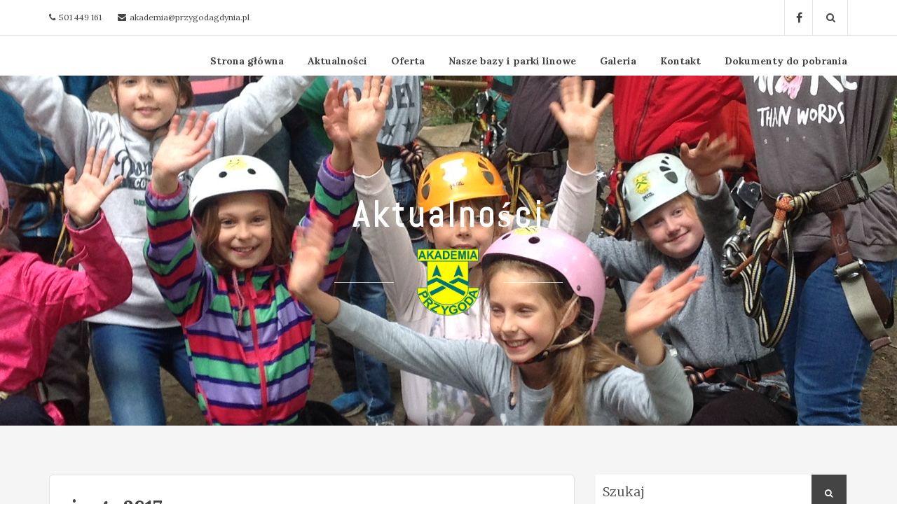

--- FILE ---
content_type: text/html; charset=UTF-8
request_url: https://przygodagdynia.pl/envira/grabowko/img_2817/
body_size: 7639
content:
<!DOCTYPE html>
<html dir="ltr" lang="pl-PL" prefix="og: https://ogp.me/ns#">
<!--[if lt IE 7]>      <html class="no-js lt-ie9 lt-ie8 lt-ie7"> <![endif]-->
<!--[if IE 7]>         <html class="no-js lt-ie9 lt-ie8"> <![endif]-->
<!--[if IE 8]>         <html class="no-js lt-ie9"> <![endif]-->
<!--[if gt IE 8]> <html class="no-js"> <![endif]-->
  <head>
         <meta charset="UTF-8">
    <meta http-equiv="X-UA-Compatible" content="IE=edge,chrome=1">
    <meta name="author" content="bliccaThemes">
    <meta name="viewport" content="width=device-width, initial-scale=1.0">
    <link rel="profile" href="http://gmpg.org/xfn/11" />
    <link rel="pingback" href="https://przygodagdynia.pl/xmlrpc.php" />
            <link rel="shortcut icon" href="http://przygodagdynia.pl/wp-content/uploads/2016/08/AP-logo32.ico" />
        <title>img_2817 | Akademia Przygoda</title>

		<!-- All in One SEO 4.9.3 - aioseo.com -->
	<meta name="robots" content="max-image-preview:large" />
	<meta name="author" content="admin"/>
	<link rel="canonical" href="https://przygodagdynia.pl/envira/grabowko/img_2817/" />
	<meta name="generator" content="All in One SEO (AIOSEO) 4.9.3" />
		<meta property="og:locale" content="pl_PL" />
		<meta property="og:site_name" content="Akademia Przygoda | parki linowe, eventy" />
		<meta property="og:type" content="article" />
		<meta property="og:title" content="img_2817 | Akademia Przygoda" />
		<meta property="og:url" content="https://przygodagdynia.pl/envira/grabowko/img_2817/" />
		<meta property="article:published_time" content="2016-10-13T15:36:29+00:00" />
		<meta property="article:modified_time" content="2016-10-13T15:36:29+00:00" />
		<meta name="twitter:card" content="summary" />
		<meta name="twitter:title" content="img_2817 | Akademia Przygoda" />
		<script type="application/ld+json" class="aioseo-schema">
			{"@context":"https:\/\/schema.org","@graph":[{"@type":"BreadcrumbList","@id":"https:\/\/przygodagdynia.pl\/envira\/grabowko\/img_2817\/#breadcrumblist","itemListElement":[{"@type":"ListItem","@id":"https:\/\/przygodagdynia.pl#listItem","position":1,"name":"Home","item":"https:\/\/przygodagdynia.pl","nextItem":{"@type":"ListItem","@id":"https:\/\/przygodagdynia.pl\/envira\/grabowko\/img_2817\/#listItem","name":"img_2817"}},{"@type":"ListItem","@id":"https:\/\/przygodagdynia.pl\/envira\/grabowko\/img_2817\/#listItem","position":2,"name":"img_2817","previousItem":{"@type":"ListItem","@id":"https:\/\/przygodagdynia.pl#listItem","name":"Home"}}]},{"@type":"ItemPage","@id":"https:\/\/przygodagdynia.pl\/envira\/grabowko\/img_2817\/#itempage","url":"https:\/\/przygodagdynia.pl\/envira\/grabowko\/img_2817\/","name":"img_2817 | Akademia Przygoda","inLanguage":"pl-PL","isPartOf":{"@id":"https:\/\/przygodagdynia.pl\/#website"},"breadcrumb":{"@id":"https:\/\/przygodagdynia.pl\/envira\/grabowko\/img_2817\/#breadcrumblist"},"author":{"@id":"https:\/\/przygodagdynia.pl\/author\/admin\/#author"},"creator":{"@id":"https:\/\/przygodagdynia.pl\/author\/admin\/#author"},"datePublished":"2016-10-13T17:36:29+02:00","dateModified":"2016-10-13T17:36:29+02:00"},{"@type":"Organization","@id":"https:\/\/przygodagdynia.pl\/#organization","name":"Akademia Przygoda","description":"parki linowe, eventy","url":"https:\/\/przygodagdynia.pl\/"},{"@type":"Person","@id":"https:\/\/przygodagdynia.pl\/author\/admin\/#author","url":"https:\/\/przygodagdynia.pl\/author\/admin\/","name":"admin"},{"@type":"WebSite","@id":"https:\/\/przygodagdynia.pl\/#website","url":"https:\/\/przygodagdynia.pl\/","name":"Akademia Przygoda","description":"parki linowe, eventy","inLanguage":"pl-PL","publisher":{"@id":"https:\/\/przygodagdynia.pl\/#organization"}}]}
		</script>
		<!-- All in One SEO -->

<link rel='dns-prefetch' href='//maxcdn.bootstrapcdn.com' />
<link rel='dns-prefetch' href='//s.w.org' />
<link rel="alternate" type="application/rss+xml" title="Akademia Przygoda &raquo; Kanał z wpisami" href="https://przygodagdynia.pl/feed/" />
<link rel="alternate" type="application/rss+xml" title="Akademia Przygoda &raquo; Kanał z komentarzami" href="https://przygodagdynia.pl/comments/feed/" />
<script type="text/javascript">
window._wpemojiSettings = {"baseUrl":"https:\/\/s.w.org\/images\/core\/emoji\/13.1.0\/72x72\/","ext":".png","svgUrl":"https:\/\/s.w.org\/images\/core\/emoji\/13.1.0\/svg\/","svgExt":".svg","source":{"concatemoji":"https:\/\/przygodagdynia.pl\/wp-includes\/js\/wp-emoji-release.min.js?ver=5.9.12"}};
/*! This file is auto-generated */
!function(e,a,t){var n,r,o,i=a.createElement("canvas"),p=i.getContext&&i.getContext("2d");function s(e,t){var a=String.fromCharCode;p.clearRect(0,0,i.width,i.height),p.fillText(a.apply(this,e),0,0);e=i.toDataURL();return p.clearRect(0,0,i.width,i.height),p.fillText(a.apply(this,t),0,0),e===i.toDataURL()}function c(e){var t=a.createElement("script");t.src=e,t.defer=t.type="text/javascript",a.getElementsByTagName("head")[0].appendChild(t)}for(o=Array("flag","emoji"),t.supports={everything:!0,everythingExceptFlag:!0},r=0;r<o.length;r++)t.supports[o[r]]=function(e){if(!p||!p.fillText)return!1;switch(p.textBaseline="top",p.font="600 32px Arial",e){case"flag":return s([127987,65039,8205,9895,65039],[127987,65039,8203,9895,65039])?!1:!s([55356,56826,55356,56819],[55356,56826,8203,55356,56819])&&!s([55356,57332,56128,56423,56128,56418,56128,56421,56128,56430,56128,56423,56128,56447],[55356,57332,8203,56128,56423,8203,56128,56418,8203,56128,56421,8203,56128,56430,8203,56128,56423,8203,56128,56447]);case"emoji":return!s([10084,65039,8205,55357,56613],[10084,65039,8203,55357,56613])}return!1}(o[r]),t.supports.everything=t.supports.everything&&t.supports[o[r]],"flag"!==o[r]&&(t.supports.everythingExceptFlag=t.supports.everythingExceptFlag&&t.supports[o[r]]);t.supports.everythingExceptFlag=t.supports.everythingExceptFlag&&!t.supports.flag,t.DOMReady=!1,t.readyCallback=function(){t.DOMReady=!0},t.supports.everything||(n=function(){t.readyCallback()},a.addEventListener?(a.addEventListener("DOMContentLoaded",n,!1),e.addEventListener("load",n,!1)):(e.attachEvent("onload",n),a.attachEvent("onreadystatechange",function(){"complete"===a.readyState&&t.readyCallback()})),(n=t.source||{}).concatemoji?c(n.concatemoji):n.wpemoji&&n.twemoji&&(c(n.twemoji),c(n.wpemoji)))}(window,document,window._wpemojiSettings);
</script>
<style type="text/css">
img.wp-smiley,
img.emoji {
	display: inline !important;
	border: none !important;
	box-shadow: none !important;
	height: 1em !important;
	width: 1em !important;
	margin: 0 0.07em !important;
	vertical-align: -0.1em !important;
	background: none !important;
	padding: 0 !important;
}
</style>
	<link rel='stylesheet' id='wp-block-library-css'  href='https://przygodagdynia.pl/wp-includes/css/dist/block-library/style.min.css?ver=5.9.12' type='text/css' media='all' />
<link rel='stylesheet' id='aioseo/css/src/vue/standalone/blocks/table-of-contents/global.scss-css'  href='https://przygodagdynia.pl/wp-content/plugins/all-in-one-seo-pack/dist/Lite/assets/css/table-of-contents/global.e90f6d47.css?ver=4.9.3' type='text/css' media='all' />
<style id='global-styles-inline-css' type='text/css'>
body{--wp--preset--color--black: #000000;--wp--preset--color--cyan-bluish-gray: #abb8c3;--wp--preset--color--white: #ffffff;--wp--preset--color--pale-pink: #f78da7;--wp--preset--color--vivid-red: #cf2e2e;--wp--preset--color--luminous-vivid-orange: #ff6900;--wp--preset--color--luminous-vivid-amber: #fcb900;--wp--preset--color--light-green-cyan: #7bdcb5;--wp--preset--color--vivid-green-cyan: #00d084;--wp--preset--color--pale-cyan-blue: #8ed1fc;--wp--preset--color--vivid-cyan-blue: #0693e3;--wp--preset--color--vivid-purple: #9b51e0;--wp--preset--gradient--vivid-cyan-blue-to-vivid-purple: linear-gradient(135deg,rgba(6,147,227,1) 0%,rgb(155,81,224) 100%);--wp--preset--gradient--light-green-cyan-to-vivid-green-cyan: linear-gradient(135deg,rgb(122,220,180) 0%,rgb(0,208,130) 100%);--wp--preset--gradient--luminous-vivid-amber-to-luminous-vivid-orange: linear-gradient(135deg,rgba(252,185,0,1) 0%,rgba(255,105,0,1) 100%);--wp--preset--gradient--luminous-vivid-orange-to-vivid-red: linear-gradient(135deg,rgba(255,105,0,1) 0%,rgb(207,46,46) 100%);--wp--preset--gradient--very-light-gray-to-cyan-bluish-gray: linear-gradient(135deg,rgb(238,238,238) 0%,rgb(169,184,195) 100%);--wp--preset--gradient--cool-to-warm-spectrum: linear-gradient(135deg,rgb(74,234,220) 0%,rgb(151,120,209) 20%,rgb(207,42,186) 40%,rgb(238,44,130) 60%,rgb(251,105,98) 80%,rgb(254,248,76) 100%);--wp--preset--gradient--blush-light-purple: linear-gradient(135deg,rgb(255,206,236) 0%,rgb(152,150,240) 100%);--wp--preset--gradient--blush-bordeaux: linear-gradient(135deg,rgb(254,205,165) 0%,rgb(254,45,45) 50%,rgb(107,0,62) 100%);--wp--preset--gradient--luminous-dusk: linear-gradient(135deg,rgb(255,203,112) 0%,rgb(199,81,192) 50%,rgb(65,88,208) 100%);--wp--preset--gradient--pale-ocean: linear-gradient(135deg,rgb(255,245,203) 0%,rgb(182,227,212) 50%,rgb(51,167,181) 100%);--wp--preset--gradient--electric-grass: linear-gradient(135deg,rgb(202,248,128) 0%,rgb(113,206,126) 100%);--wp--preset--gradient--midnight: linear-gradient(135deg,rgb(2,3,129) 0%,rgb(40,116,252) 100%);--wp--preset--duotone--dark-grayscale: url('#wp-duotone-dark-grayscale');--wp--preset--duotone--grayscale: url('#wp-duotone-grayscale');--wp--preset--duotone--purple-yellow: url('#wp-duotone-purple-yellow');--wp--preset--duotone--blue-red: url('#wp-duotone-blue-red');--wp--preset--duotone--midnight: url('#wp-duotone-midnight');--wp--preset--duotone--magenta-yellow: url('#wp-duotone-magenta-yellow');--wp--preset--duotone--purple-green: url('#wp-duotone-purple-green');--wp--preset--duotone--blue-orange: url('#wp-duotone-blue-orange');--wp--preset--font-size--small: 13px;--wp--preset--font-size--medium: 20px;--wp--preset--font-size--large: 36px;--wp--preset--font-size--x-large: 42px;}.has-black-color{color: var(--wp--preset--color--black) !important;}.has-cyan-bluish-gray-color{color: var(--wp--preset--color--cyan-bluish-gray) !important;}.has-white-color{color: var(--wp--preset--color--white) !important;}.has-pale-pink-color{color: var(--wp--preset--color--pale-pink) !important;}.has-vivid-red-color{color: var(--wp--preset--color--vivid-red) !important;}.has-luminous-vivid-orange-color{color: var(--wp--preset--color--luminous-vivid-orange) !important;}.has-luminous-vivid-amber-color{color: var(--wp--preset--color--luminous-vivid-amber) !important;}.has-light-green-cyan-color{color: var(--wp--preset--color--light-green-cyan) !important;}.has-vivid-green-cyan-color{color: var(--wp--preset--color--vivid-green-cyan) !important;}.has-pale-cyan-blue-color{color: var(--wp--preset--color--pale-cyan-blue) !important;}.has-vivid-cyan-blue-color{color: var(--wp--preset--color--vivid-cyan-blue) !important;}.has-vivid-purple-color{color: var(--wp--preset--color--vivid-purple) !important;}.has-black-background-color{background-color: var(--wp--preset--color--black) !important;}.has-cyan-bluish-gray-background-color{background-color: var(--wp--preset--color--cyan-bluish-gray) !important;}.has-white-background-color{background-color: var(--wp--preset--color--white) !important;}.has-pale-pink-background-color{background-color: var(--wp--preset--color--pale-pink) !important;}.has-vivid-red-background-color{background-color: var(--wp--preset--color--vivid-red) !important;}.has-luminous-vivid-orange-background-color{background-color: var(--wp--preset--color--luminous-vivid-orange) !important;}.has-luminous-vivid-amber-background-color{background-color: var(--wp--preset--color--luminous-vivid-amber) !important;}.has-light-green-cyan-background-color{background-color: var(--wp--preset--color--light-green-cyan) !important;}.has-vivid-green-cyan-background-color{background-color: var(--wp--preset--color--vivid-green-cyan) !important;}.has-pale-cyan-blue-background-color{background-color: var(--wp--preset--color--pale-cyan-blue) !important;}.has-vivid-cyan-blue-background-color{background-color: var(--wp--preset--color--vivid-cyan-blue) !important;}.has-vivid-purple-background-color{background-color: var(--wp--preset--color--vivid-purple) !important;}.has-black-border-color{border-color: var(--wp--preset--color--black) !important;}.has-cyan-bluish-gray-border-color{border-color: var(--wp--preset--color--cyan-bluish-gray) !important;}.has-white-border-color{border-color: var(--wp--preset--color--white) !important;}.has-pale-pink-border-color{border-color: var(--wp--preset--color--pale-pink) !important;}.has-vivid-red-border-color{border-color: var(--wp--preset--color--vivid-red) !important;}.has-luminous-vivid-orange-border-color{border-color: var(--wp--preset--color--luminous-vivid-orange) !important;}.has-luminous-vivid-amber-border-color{border-color: var(--wp--preset--color--luminous-vivid-amber) !important;}.has-light-green-cyan-border-color{border-color: var(--wp--preset--color--light-green-cyan) !important;}.has-vivid-green-cyan-border-color{border-color: var(--wp--preset--color--vivid-green-cyan) !important;}.has-pale-cyan-blue-border-color{border-color: var(--wp--preset--color--pale-cyan-blue) !important;}.has-vivid-cyan-blue-border-color{border-color: var(--wp--preset--color--vivid-cyan-blue) !important;}.has-vivid-purple-border-color{border-color: var(--wp--preset--color--vivid-purple) !important;}.has-vivid-cyan-blue-to-vivid-purple-gradient-background{background: var(--wp--preset--gradient--vivid-cyan-blue-to-vivid-purple) !important;}.has-light-green-cyan-to-vivid-green-cyan-gradient-background{background: var(--wp--preset--gradient--light-green-cyan-to-vivid-green-cyan) !important;}.has-luminous-vivid-amber-to-luminous-vivid-orange-gradient-background{background: var(--wp--preset--gradient--luminous-vivid-amber-to-luminous-vivid-orange) !important;}.has-luminous-vivid-orange-to-vivid-red-gradient-background{background: var(--wp--preset--gradient--luminous-vivid-orange-to-vivid-red) !important;}.has-very-light-gray-to-cyan-bluish-gray-gradient-background{background: var(--wp--preset--gradient--very-light-gray-to-cyan-bluish-gray) !important;}.has-cool-to-warm-spectrum-gradient-background{background: var(--wp--preset--gradient--cool-to-warm-spectrum) !important;}.has-blush-light-purple-gradient-background{background: var(--wp--preset--gradient--blush-light-purple) !important;}.has-blush-bordeaux-gradient-background{background: var(--wp--preset--gradient--blush-bordeaux) !important;}.has-luminous-dusk-gradient-background{background: var(--wp--preset--gradient--luminous-dusk) !important;}.has-pale-ocean-gradient-background{background: var(--wp--preset--gradient--pale-ocean) !important;}.has-electric-grass-gradient-background{background: var(--wp--preset--gradient--electric-grass) !important;}.has-midnight-gradient-background{background: var(--wp--preset--gradient--midnight) !important;}.has-small-font-size{font-size: var(--wp--preset--font-size--small) !important;}.has-medium-font-size{font-size: var(--wp--preset--font-size--medium) !important;}.has-large-font-size{font-size: var(--wp--preset--font-size--large) !important;}.has-x-large-font-size{font-size: var(--wp--preset--font-size--x-large) !important;}
</style>
<link rel='stylesheet' id='contact-form-7-css'  href='https://przygodagdynia.pl/wp-content/plugins/contact-form-7/includes/css/styles.css?ver=5.6.4' type='text/css' media='all' />
<link rel='stylesheet' id='rs-plugin-settings-css'  href='https://przygodagdynia.pl/wp-content/plugins/revslider/public/assets/css/settings.css?ver=5.4.8.3' type='text/css' media='all' />
<style id='rs-plugin-settings-inline-css' type='text/css'>
#rs-demo-id {}
</style>
<link rel='stylesheet' id='bootstrap-css'  href='https://przygodagdynia.pl/wp-content/themes/pronto/css/bootstrap.min.css?ver=5.9.12' type='text/css' media='all' />
<link rel='stylesheet' id='flexslider-css'  href='https://przygodagdynia.pl/wp-content/plugins/js_composer/assets/lib/flexslider/flexslider.min.css?ver=6.6.0' type='text/css' media='all' />
<link rel='stylesheet' id='fontawesome-css'  href='https://przygodagdynia.pl/wp-content/themes/pronto/css/font-awesome.min.css?ver=5.9.12' type='text/css' media='all' />
<link rel='stylesheet' id='pretty-css'  href='https://przygodagdynia.pl/wp-content/themes/pronto/css/prettyPhoto.css?ver=5.9.12' type='text/css' media='all' />
<link rel='stylesheet' id='main-css'  href='https://przygodagdynia.pl/wp-content/themes/pronto/css/main.css?ver=5.9.12' type='text/css' media='all' />
<link rel='stylesheet' id='animate-css'  href='https://przygodagdynia.pl/wp-content/themes/pronto/css/animate.css?ver=5.9.12' type='text/css' media='all' />
<link rel='stylesheet' id='jsjr-pci-font-awesome-css'  href='//maxcdn.bootstrapcdn.com/font-awesome/4.3.0/css/font-awesome.min.css?ver=4.3.0' type='text/css' media='' />
<link rel='stylesheet' id='jsjr-pci-wp-css-css'  href='https://przygodagdynia.pl/wp-content/plugins/personal-contact-info-widget/css/wp-styles.css?ver=1.3' type='text/css' media='' />
<link rel='stylesheet' id='custom_style-css'  href='https://przygodagdynia.pl/wp-content/themes/pronto/css/options.css?ver=5.9.12' type='text/css' media='all' />
<style id='custom_style-inline-css' type='text/css'>
 body { font-family: "Merriweather";font-size: 16px;line-height: 26px; }  .sidebar-widget h5 { font-family: "Abel"; }  .bliccaThemes_section_title h2 { font-family: "Merriweather"; }  .caption h1 { font-family: "Abel";font-weight: bold;letter-spacing: 0.1em; }  .caption { background: url(http://przygodagdynia.pl/wp-content/uploads/2016/10/zdjęcie3.jpg) no-repeat center; } .caption { color: #ffffff; }
</style>
<link rel='stylesheet' id='child-css'  href='https://przygodagdynia.pl/wp-content/themes/pronto/style.css?ver=5.9.12' type='text/css' media='all' />
<script type='text/javascript' src='https://przygodagdynia.pl/wp-includes/js/jquery/jquery.min.js?ver=3.6.0' id='jquery-core-js'></script>
<script type='text/javascript' src='https://przygodagdynia.pl/wp-includes/js/jquery/jquery-migrate.min.js?ver=3.3.2' id='jquery-migrate-js'></script>
<script type='text/javascript' src='https://przygodagdynia.pl/wp-content/plugins/revslider/public/assets/js/jquery.themepunch.tools.min.js?ver=5.4.8.3' id='tp-tools-js'></script>
<script type='text/javascript' src='https://przygodagdynia.pl/wp-content/plugins/revslider/public/assets/js/jquery.themepunch.revolution.min.js?ver=5.4.8.3' id='revmin-js'></script>
<script type='text/javascript' src='https://przygodagdynia.pl/wp-content/themes/pronto/js/modernizr-2.6.2-respond-1.1.0.min.js?ver=5.9.12' id='modernizr-js'></script>
<link rel="https://api.w.org/" href="https://przygodagdynia.pl/wp-json/" /><link rel="alternate" type="application/json" href="https://przygodagdynia.pl/wp-json/wp/v2/media/264" /><link rel="EditURI" type="application/rsd+xml" title="RSD" href="https://przygodagdynia.pl/xmlrpc.php?rsd" />
<link rel="wlwmanifest" type="application/wlwmanifest+xml" href="https://przygodagdynia.pl/wp-includes/wlwmanifest.xml" /> 
<meta name="generator" content="WordPress 5.9.12" />
<link rel='shortlink' href='https://przygodagdynia.pl/?p=264' />
<link rel="alternate" type="application/json+oembed" href="https://przygodagdynia.pl/wp-json/oembed/1.0/embed?url=https%3A%2F%2Fprzygodagdynia.pl%2Fenvira%2Fgrabowko%2Fimg_2817%2F" />
<link rel="alternate" type="text/xml+oembed" href="https://przygodagdynia.pl/wp-json/oembed/1.0/embed?url=https%3A%2F%2Fprzygodagdynia.pl%2Fenvira%2Fgrabowko%2Fimg_2817%2F&#038;format=xml" />
<meta name="generator" content="Powered by WPBakery Page Builder - drag and drop page builder for WordPress."/>
<meta name="generator" content="Powered by Slider Revolution 5.4.8.3 - responsive, Mobile-Friendly Slider Plugin for WordPress with comfortable drag and drop interface." />
<link rel="icon" href="https://przygodagdynia.pl/wp-content/uploads/2016/08/logo-150x150.png" sizes="32x32" />
<link rel="icon" href="https://przygodagdynia.pl/wp-content/uploads/2016/08/logo-300x300.png" sizes="192x192" />
<link rel="apple-touch-icon" href="https://przygodagdynia.pl/wp-content/uploads/2016/08/logo-300x300.png" />
<meta name="msapplication-TileImage" content="https://przygodagdynia.pl/wp-content/uploads/2016/08/logo-300x300.png" />
<script type="text/javascript">function setREVStartSize(e){									
						try{ e.c=jQuery(e.c);var i=jQuery(window).width(),t=9999,r=0,n=0,l=0,f=0,s=0,h=0;
							if(e.responsiveLevels&&(jQuery.each(e.responsiveLevels,function(e,f){f>i&&(t=r=f,l=e),i>f&&f>r&&(r=f,n=e)}),t>r&&(l=n)),f=e.gridheight[l]||e.gridheight[0]||e.gridheight,s=e.gridwidth[l]||e.gridwidth[0]||e.gridwidth,h=i/s,h=h>1?1:h,f=Math.round(h*f),"fullscreen"==e.sliderLayout){var u=(e.c.width(),jQuery(window).height());if(void 0!=e.fullScreenOffsetContainer){var c=e.fullScreenOffsetContainer.split(",");if (c) jQuery.each(c,function(e,i){u=jQuery(i).length>0?u-jQuery(i).outerHeight(!0):u}),e.fullScreenOffset.split("%").length>1&&void 0!=e.fullScreenOffset&&e.fullScreenOffset.length>0?u-=jQuery(window).height()*parseInt(e.fullScreenOffset,0)/100:void 0!=e.fullScreenOffset&&e.fullScreenOffset.length>0&&(u-=parseInt(e.fullScreenOffset,0))}f=u}else void 0!=e.minHeight&&f<e.minHeight&&(f=e.minHeight);e.c.closest(".rev_slider_wrapper").css({height:f})					
						}catch(d){console.log("Failure at Presize of Slider:"+d)}						
					};</script>
<noscript><style> .wpb_animate_when_almost_visible { opacity: 1; }</style></noscript>  </head>
    <body class="attachment attachment-template-default single single-attachment postid-264 attachmentid-264 attachment-jpeg disable_smoothscroll wpb-js-composer js-comp-ver-6.6.0 vc_responsive">
    <div id="bliccaThemes-loader">
      <div class="fond">
        <div class="contener_general">
            <div class="contener_mixte"><div class="ballcolor ball_1">&nbsp;</div></div>
            <div class="contener_mixte"><div class="ballcolor ball_2">&nbsp;</div></div>
            <div class="contener_mixte"><div class="ballcolor ball_3">&nbsp;</div></div>
            <div class="contener_mixte"><div class="ballcolor ball_4">&nbsp;</div></div>
        </div>
      </div>
    </div>     

    <div id="bliccaThemes-layout">
         
    <!-- Top Section -->
    <!-- Header -->

    <header id="bliccaThemes_header" class="bliccaThemes-header header-1 header-classic off-sticky">
			<div class="topsection">    
    <div class="container"><div class="row"><div class="col-md-12">
                <div class="topsection-about">
                <i class="fa fa-phone"></i>501 449 161                <i class="fa fa-envelope"></i><a href="mailto:akademia@przygodagdynia.pl">akademia@przygodagdynia.pl</a>                </div>
                <div class="bliccaThemes-header-search">
                <i class="fa fa-search"></i>
                <div class="search">
                  <form method="get" action="https://przygodagdynia.pl/">
                  <input type="text" name="s" class="search-query" placeholder="Search here..." value="">
                  </form>
                </div>  
                </div>
                <div class="header-social">                <a href="https://www.facebook.com/akademiaprzygodaa%20/" target="_blank"><div class="social-facebook"><i class="fa fa-facebook"></i></div></a>

                <div class="clearfix"></div></div><div class="clearfix"></div>
    </div></div></div>
</div>
<div class="container">
        <div class="row">
          <div class="col-md-12">
          <!-- Main Menu -->
          <nav class="navbar navbar-default" role="navigation">
          <div class="navbar-header">
            <a href="https://przygodagdynia.pl/" class="logo-text">
                  </a>    
            <button type="button" class="navbar-toggle" data-toggle="collapse" data-target=".navbar-ex1-collapse">
              <span class="sr-only">Toggle navigation</span>
              <span class="icon-bar"></span>
              <span class="icon-bar"></span>
              <span class="icon-bar"></span>
            </button>
          </div>
          <!-- Collect the nav links, forms, and other content for toggling -->
          <div class="collapse navbar-collapse navbar-ex1-collapse">
                
                <ul id="menu-menu-1" class="nav navbar-nav navbar-right"><li id="nav-menu-item-20" class="firstitem menu-item menu-item-type-post_type menu-item-object-page menu-item-home "><a href="https://przygodagdynia.pl/" data-id="13" class="menu-link">Strona główna</a></li>
<li id="nav-menu-item-236" class="firstitem menu-item menu-item-type-post_type menu-item-object-page current_page_parent "><a href="https://przygodagdynia.pl/aktualnosci/" data-id="234" class="menu-link">Aktualności</a></li>
<li id="nav-menu-item-16" class="firstitem menu-item menu-item-type-post_type menu-item-object-page "><a href="https://przygodagdynia.pl/event-directory/" data-id="7" class="menu-link">Oferta</a></li>
<li id="nav-menu-item-56" class="firstitem menu-item menu-item-type-post_type menu-item-object-page "><a href="https://przygodagdynia.pl/nasze-bazy/" data-id="26" class="menu-link">Nasze bazy i parki linowe</a></li>
<li id="nav-menu-item-57" class="firstitem menu-item menu-item-type-post_type menu-item-object-page "><a href="https://przygodagdynia.pl/galeria/" data-id="24" class="menu-link">Galeria</a></li>
<li id="nav-menu-item-55" class="firstitem menu-item menu-item-type-post_type menu-item-object-page "><a href="https://przygodagdynia.pl/kontakt/" data-id="28" class="menu-link">Kontakt</a></li>
<li id="nav-menu-item-173" class="firstitem menu-item menu-item-type-post_type menu-item-object-page "><a href="https://przygodagdynia.pl/dokumenty-do-pobrania/" data-id="171" class="menu-link">Dokumenty do pobrania</a></li>
</ul>          </div><!-- /.navbar-collapse -->
        </nav>
          </div>
        </div>
</div>	
      
    </header><div class="bliccaThemes-waypoint" data-animate-down="header-1 header-classic on-sticky" data-animate-up="header-1 header-classic off-sticky">

  <!-- Content Start -->  
    <div class="blog-style">
      <div class="caption-container">
        <div class="caption"><div class="container"><div class="row"><div class="col-md-12">
              <h1 style="color: #fff;">Aktualności</h1>
              <div class="bt_caption_sep">
                                  <img src="http://przygodagdynia.pl/wp-content/uploads/2016/08/logo.png"> 
                            </div>
              <p></p>
        </div></div></div></div>
      </div>      
      <div class="container">
        <div class="row">
                            
          
        <div class="col-sm-8 col-md-8 blog-wrapper">
          <div class="blog-standard-right-sidebar">
                        <!-- Loop Start -->
                <article class="post-item post-264 attachment type-attachment status-inherit hentry">
                    
    
<div class="postdata">
        <h1 class="blog-title"><a href="https://przygodagdynia.pl/envira/grabowko/img_2817/" rel="bookmark" title="Permanent Link to img_2817">img_2817</a></h1>
               
</div>
                                    
                <div class="blog-content">
                  <p class="blog-meta">
                        Kategoria ,
                         13 października 2016   
                        
                    </p>
                  <div class="blog-excerpt">
                      <p class="attachment"><a href='https://przygodagdynia.pl/wp-content/uploads/2016/09/IMG_2817.jpg'><img width="300" height="200" src="https://przygodagdynia.pl/wp-content/uploads/2016/09/IMG_2817-300x200.jpg" class="attachment-medium size-medium" alt="" loading="lazy" srcset="https://przygodagdynia.pl/wp-content/uploads/2016/09/IMG_2817-300x200.jpg 300w, https://przygodagdynia.pl/wp-content/uploads/2016/09/IMG_2817-768x512.jpg 768w, https://przygodagdynia.pl/wp-content/uploads/2016/09/IMG_2817-1024x682.jpg 1024w, https://przygodagdynia.pl/wp-content/uploads/2016/09/IMG_2817.jpg 1166w" sizes="(max-width: 300px) 100vw, 300px" /></a></p>
                    
                    <span class="single-tags"></span>
                  </div>
                  
                  <div class="clearfix"></div>
                </div>
              
              
                                        </article>
              
                              </div>
          <div id="comment" class="comments-wrapper"> 
     
     
    
        <div id ="commentrespond" class="comment-respond">
 
                                <p>You must be <a href="https://przygodagdynia.pl/wp-login.php?redirect_to=https%3A%2F%2Fprzygodagdynia.pl%2Fenvira%2Fgrabowko%2Fimg_2817%2F">logged in</a> to post a comment.</p><div id="cancel-comment-reply">
                <small><a rel="nofollow" id="cancel-comment-reply-link" href="/envira/grabowko/img_2817/#respond" style="display:none;">Kliknij tutaj, aby anulować odpowiadanie.</a></small></div>

                	
    </div></div>
            </div>

        	
					<aside class="col-sm-4 col-md-4 sidebar ">
            <div class="sidebar-inner">
						<div class="sidebar-widget widget_search"><div class="search">
        <form method="get" action="https://przygodagdynia.pl">
            <input type="text" name="s" class="search-query" placeholder="Szukaj" value="">
            <button class="search-icon" type="submit"><i class="fa fa-search"></i></button>     
        </form>
 </div><div class="bt_section_sep">NM</div></div><div class="sidebar-widget widget_jsjr_personal_contact_info"><div class="jsjr-pci-contact-section" style="text-align:center" ><h2 class="jsjr-pci-name" style="font-size:25px; margin-bottom:0px" >Akademia Przygoda</h2></div><div class="bt_section_sep">NM</div></div>            </div>
					</aside>
	          <div class="clearfix"></div>

        </div>
      </div>
    </div>

</div>
<footer class="footer_bliccaThemes">  

        <div class="container">
        <div class="row">
          <div class="widgetscontainer">
          <!-- Widget Area 1 -->
          <div class="col-md-3">
                                  </div>
          <!-- Widget Area 2 -->
          <div class="col-md-3">
                                  </div>
          <!-- Widget Area 3 -->
          <div class="col-md-3">
                                  </div>
          <!-- Widget Area 4 -->
          <div class="col-md-3">
                                  </div>          
        </div>

        </div>
    </div>
    
    
    <div class="copyright-background">
        <div class="container">
          <div class="row">

            <div class="col-md-12">
                          <div class="footer-social">                <a href="https://www.facebook.com/akademiaprzygodaa%20/" target="_blank"><div class="social-facebook"><i class="fa fa-facebook"></i></div></a>

                <div class="clearfix"></div></div> 
               
                          <div class="copyright-section"><a href="https://przygodagdynia.pl/" class="logo-text">
                  </a><p>Copyright © 2016 Akademia Przygoda. Wszelkie prawa zastrzeżone. Webmaster Nextserv S.C.</div>
              
            </div>  
          </div>
        </div>
    </div>

    
</footer>
      
</div>


    <script type='text/javascript' src='https://przygodagdynia.pl/wp-content/plugins/contact-form-7/includes/swv/js/index.js?ver=5.6.4' id='swv-js'></script>
<script type='text/javascript' id='contact-form-7-js-extra'>
/* <![CDATA[ */
var wpcf7 = {"api":{"root":"https:\/\/przygodagdynia.pl\/wp-json\/","namespace":"contact-form-7\/v1"}};
/* ]]> */
</script>
<script type='text/javascript' src='https://przygodagdynia.pl/wp-content/plugins/contact-form-7/includes/js/index.js?ver=5.6.4' id='contact-form-7-js'></script>
<script type='text/javascript' src='https://przygodagdynia.pl/wp-includes/js/comment-reply.min.js?ver=5.9.12' id='comment-reply-js'></script>
<script type='text/javascript' src='https://przygodagdynia.pl/wp-content/themes/pronto/js/bootstrap.min.js?ver=5.9.12' id='bootstrap-js'></script>
<script type='text/javascript' src='https://przygodagdynia.pl/wp-content/themes/pronto/js/imagesloaded.pkgd.min.js?ver=5.9.12' id='imagesload-js'></script>
<script type='text/javascript' src='https://przygodagdynia.pl/wp-content/themes/pronto/js/plugins.js?ver=5.9.12' id='plugins-js'></script>
<script type='text/javascript' id='main-js-extra'>
/* <![CDATA[ */
var SiteParameters = {"theme_directory":"https:\/\/przygodagdynia.pl\/wp-content\/themes\/pronto","theme_fonts":"Great+Vibes,Merriweather,Abel","font_char":"latin,latin-ext"};
/* ]]> */
</script>
<script type='text/javascript' src='https://przygodagdynia.pl/wp-content/themes/pronto/js/main.js?ver=5.9.12' id='main-js'></script>
  </body>
</html>

--- FILE ---
content_type: text/css
request_url: https://przygodagdynia.pl/wp-content/themes/pronto/css/main.css?ver=5.9.12
body_size: 20213
content:
/*------------------------------------------------------------------
[Main Stylesheet]

Project:  Pronto Restaurant Event Wordpress Theme
Version:  1.9
Author: bliccaThemes

1. Font and Common Elements
   1.1 Header Style
   1.2 Buttons

2. Blog Styles
   2.1 Classic
   2.2 Post Formats
   2.3 Masonry Blog - Featured Slider
   2.4 Misc
     2.4.1 Author
     2.4.2 Social Share
     2.4.3 Related Posts


3. Comment Section

4. Sidebar and Widgets
   4.1 List
   4.2 Twitter
   4.3 Tags
   4.4 Search
   4.5 Flickr and Instagram
   4.6 Popular Posts
   4.7 About Me
   4.8 Calender

5. Custom Archives Page

6. Contact Form

7. Wordpress Common Elements ( List, Sticky, Image )

8. Theme Shortcodes

9. Shop Page

10. Footer and Widgets

- Responsive Queries

-------------------------------------------------------------------*/



/***********************/
/* 1. Fonts and Common */
/***********************/
@font-face {
    font-family: 'nexa_rust_extrasfree';
    src: url('../fonts/NexaRustExtras-Free-webfont.eot');
    src: url('../fonts/NexaRustExtras-Free-webfont.eot?#iefix') format('embedded-opentype'),
         url('../fonts/NexaRustExtras-Free-webfont.woff2') format('woff2'),
         url('../fonts/NexaRustExtras-Free-webfont.woff') format('woff'),
         url('../fonts/NexaRustExtras-Free-webfont.ttf') format('truetype'),
         url('../fonts/NexaRustExtras-Free-webfont.svg#nexa_rust_extrasfree') format('svg');
    font-weight: normal;
    font-style: normal;
}
.pronto-icon h4 { font-family: "nexa_rust_extrasfree"; font-weight: normal; }
body { font-family: 'Muli', sans-serif; font-weight: 300; -webkit-font-smoothing: antialiased; background: #fff; color: #333333; font-size: 14px; word-wrap: break-word; overflow-wrap: break-word; /* Renamed property in CSS3 draft spec */ overflow-x: hidden; }
a { color: #ae8648; }
a, a:hover { color: #444444; text-decoration: none; -webkit-transition: all 0.4s;
-moz-transition: all 0.4s;
-ms-transition: all 0.4s;
-o-transition: all 0.4s;
transition: all 0.4s;} 

a:active { text-decoration: none; }
a:active, a:focus {
outline: thin dotted;
outline: 0 !important;
outline-offset: 0 !important;
}
.columncenter{text-align:center;}
.customize-support .full .container { width: 100%; }
#bliccaThemes-layout .wpb_row.vc_row-fluid.full .wpb_column { padding: 0 !important; margin: 0; }
.container .container { width: 100%; padding-left:0; padding-right:0; }
.wpb_row{ margin-left:0 !important; margin-right:0 !important; }
.bliccaThemesBox { 
background: #fff;
-webkit-box-shadow: 0px 0px 3px 0px rgba(210, 210, 210, 0.6);
-moz-box-shadow:    0px 0px 3px 0px rgba(210, 210, 210, 0.6);
box-shadow:         0px 0px 3px 0px rgba(210, 210, 210, 0.6);
width: 1200px;
margin: 0 auto; 
}
.enable_fixhead .bliccaThemesBox .bliccaThemes-header { left: 0; right: 0; margin-left: auto; margin-right: auto;  max-width: 1200px;webkit-box-shadow: 0px 0px 3px 0px rgba(210, 210, 210, 0.6); -moz-box-shadow: 0px 0px 3px 0px rgba(210, 210, 210, 0.6); box-shadow: 0px 0px 3px 0px rgba(210, 210, 210, 0.6); }
#bliccaThemes-loader {
    background: #fff;
    position:fixed;
    top:0;
    left:0;
    bottom:0;
    right:0;
    z-index: 99999;
    pointer-events: none;
    margin: 0;
    padding: 0;
}
h1 { font-size: 32px;}
h2 { font-size: 28px;}
h3 { font-size: 22px;}
h4 { font-size: 18px;}
h5 { font-size: 14px;}
h6 { font-size: 12px;}

h1, h2, h3, h4, h5, h6 {font-family: 'Lora', serif; font-weight:700;color:#444;}

img{
  display: block;
  max-width: 100%;
  height: auto;
}
textarea:hover, 
input:hover, 
textarea:active, 
input:active, 
textarea:focus, 
input:focus,
button:focus,
button:active,
button:hover
{
    outline:0px !important;
}

input, button, select, textarea {
max-width: 100%;
}

/**************/
/* 1.1 Header */
/**************/
/* reset */
.navbar { margin-bottom: 0; }
.navbar-default .navbar-collapse, .navbar-default .navbar-form { border: none; } 
.navbar-default { background: transparent; border: none; }  /* use this for boxed version of theme */
.navbar-collapse { padding: 0; }

/* logo */
.stickylogo { display: none; }
.on-sticky .logo { display: none;}
.on-sticky .stickylogo { display: block;}
a.logo-text { font-family: 'Great Vibes', cursive; font-size: 40px; line-height: 50px; font-weight: 400; color: #505050; padding: 2px 0; display: inline-block; }

.bliccaThemes-brand { padding: 167px 0; text-align: center; overflow: hidden; }
.bliccaThemes-brand img { margin: 0 auto; display: inline-block; }


.logo-back {
  position: absolute;
  top:10px;
  left:0;
  transform: scale3d(1.01, 1.01, 1) translate3d(0px, 0px, 0px);
  width: 100%;
  min-height: 100%;
}

.bliccaThemes-header {
width: 100%;
top: 0;
left: 0;
z-index: 3000;
font-family:'lora';  
}
.enable_fixhead .bliccaThemes-header { position: fixed; }
.logged-in .bliccaThemes-header { top:32px !important;}
.navbar-nav>li>a { font-weight: 700; }
/* header style */
.bliccaThemes-header.header-classic {
background: #fff;
-webkit-box-shadow: 0 1px 1px 0 rgba(0, 0, 0, 0.1);
-moz-box-shadow: 0 1px 1px 0 rgba(0, 0, 0, 0.1);
box-shadow: 0 1px 1px 0 rgba(0, 0, 0, 0.1);  
}
.header-classic .navbar-default { padding: 8px 0 8px 0; }
.on-sticky.header-classic .navbar-default { padding: 8px 0 1px 0; }
.navbar-nav>li { float: none; display: inline-block; }

.header-classic .navbar-nav>li>a {
font-size: 14px; font-weight: 700; padding: 0px; color: #444444;
-webkit-transition: all 0.4s;
-moz-transition: all 0.4s;
-ms-transition: all 0.4s;
-o-transition: all 0.4s;
transition: all 0.4s;
}
.header-classic .navbar-nav>li{padding: 15px 15px 0px 15px;}

.header-classic .navbar-nav>li>:last-child>a { padding-right:0; }

.header-classic .navbar-default .navbar-nav>.firstitem.current-menu-item>a, .header-classic .navbar-default .navbar-nav>.firstitem.current-menu-item>a:hover, .header-classic .navbar-default .navbar-nav>.firstitem.current-menu-item>a:focus, .header-classic .navbar-default .navbar-nav>.firstitem.current-menu-parent>a, .header-classic .navbar-default .navbar-nav>.firstitem.current-menu-parent>a:hover, .header-classic .navbar-default .navbar-nav>.firstitem.current-menu-parent>a:focus, .navbar-default .navbar-nav>li>a:hover, .navbar-default .navbar-nav>li>a:focus { color: #ae8648; font-weight: 600; }

.header-classic .navbar-nav>li>a:before {
  content: "";
  position: absolute;
  width: 100%;
  height: 2px;
  bottom: -4px;
  left: 0px;
  background: #ae8648;
  visibility: hidden;
  -webkit-transform: scaleX(0);
  transform: scaleX(0);
  -webkit-transition: all 0.3s ease-in-out 0s;
  transition: all 0.3s ease-in-out 0s;
}
.header-classic .navbar-nav>li>a:hover:before {
  visibility: visible;
  -webkit-transform: scaleX(1);
  transform: scaleX(1);
}
.header-classic .navbar-default .navbar-nav>.firstitem.current-menu-item>a:before {
  content: "";
  position: absolute;
  width: 100%;
  height: 2px;
  bottom: -4px;
  left: 0;
  background: #ae8648;
  visibility: Visible;
  -webkit-transform: scaleX(1);
  transform: scaleX(1);
  -webkit-transition: all 0.3s ease-in-out 0s;
  transition: all 0.3s ease-in-out 0s;
}


.header-classic.on-sticky .logo-text{padding-top:10px;}



.navbar-right .dropdown-menu { left: 0px; right: auto; }
.dropdown-menu>li>a {
color: #aaa;
-webkit-transition: all 0.4s;
-moz-transition: all 0.4s;
-ms-transition: all 0.4s;
-o-transition: all 0.4s;
transition: all 0.4s;
}

.dropdown-menu>li>a:hover, .dropdown-menu>li>a:focus {}

.dropdown-menu .dropdown-menu { left: 114%; top: -1%; margin-left: 0; }
.dropdown-menu>li.dropdown>a:after { 
content: "\f105"; 
display: inline-block;
font: normal normal normal 14px/1 FontAwesome;
font-size: inherit;
text-rendering: auto;
-webkit-font-smoothing: antialiased;
-moz-osx-font-smoothing: grayscale;
margin-left: 20px;
}

/* Top Section */
.topsection { background: #fff; overflow: hidden;
-webkit-transition: all 0.4s ease;
-moz-transition: all 0.4s ease;
-ms-transition: all 0.4s ease;
-o-transition: all 0.4s ease;
transition: all 0.4s ease;
    border-bottom: 1px solid #e4e4e4;
}
.on-sticky .topsection{ margin-top: -60px;; }
.topsection-about { display: inline-block; height: 50px; float: left; color: #444; font-size: 12px;line-height:50px;}
.topsection-about .fa-phone { margin-right: 5px; }
.topsection-about .fa-envelope { margin-left: 20px; margin-right: 5px; }
.topsection-about a { color: #444; } 
.topsection-about a:hover { color: #ae8648; }
.bliccaThemes-header-search {cursor: pointer; height: 50px; line-height: 50px; font-size: 14px; margin-left: 9px; padding-right: 17px; display: inline-block; float: right; position: relative; border-right: 1px solid #e4e4e4;}
.bliccaThemes-header-search i {  
display: inline-block;
width: auto;
height: 40px;
border-radius: 0;
margin-right: 0;
margin-left: 10px;
text-align: center;
line-height: 40px; 
color: #444;
}
.bliccaThemes-header-search:hover i { color: #ae8648; }
.bliccaThemes-header-search .search { 
position: absolute; top: 0;; visibility: hidden; opacity: 0;
z-index: 3001;
left: -250px; 
-webkit-transition: all 0.4s ease-out;
-moz-transition: all 0.4s ease-out;
-ms-transition: all 0.4s ease-out;
-o-transition: all 0.4s ease-out;
 transition: all 0.4s ease-out;  
}
.bliccaThemes-header-search .search .search-query {height: 50px; line-height: 50px;   background: rgba(245, 245, 245, 1)!important; width: 275px; max-width: 300px; border: 1px solid #e4e4e4;-webkit-transition: all 0.4s ease-out;
-moz-transition: all 0.4s ease-out;
-ms-transition: all 0.4s ease-out;
-o-transition: all 0.4s ease-out;
 transition: all 0.4s ease-out; }
.bliccaThemes-header-search .search .search-query:focus{border-color:#e4e4e4;}
.bliccaThemes-header-search .search .search-query::-webkit-input-placeholder {color:#444; font-size: 14px; }
.bliccaThemes-header-search .search .search-query:-moz-placeholder {color:#444; font-size: 14px;}
.bliccaThemes-header-search .search .search-query::-moz-placeholder {color:#444; font-size: 14px;}
.bliccaThemes-header-search .search .search-query:-ms-input-placeholder {color:#444; font-size: 14px;}
.bliccaThemes-header-search .search .search-query:focus::-webkit-input-placeholder {color:#444; font-size: 14px; }
.bliccaThemes-header-search .search .search-query:focus:-moz-placeholder {color:#444; font-size: 14px;}
.bliccaThemes-header-search .search .search-query:focus::-moz-placeholder {color:#444; font-size: 14px;}
.bliccaThemes-header-search .search .search-query:focus:-ms-input-placeholder {color:#444; font-size: 14px;}
.bliccaThemes-header-search.acik .search { visibility: visible; opacity: 1; left: -284px; }
.bliccaThemes-header-search {}

.header-social { text-align: right; display: inline-block; float: right;border-left: 1px solid #e4e4e4; border-right: 1px solid #e4e4e4; padding-right: 14px; }
.header-social a div i { font-size:16px; color: #444; line-height:50px;}
.header-social a div:hover i { color: #ae8648; }



/****************************/
/* Header Fixed Transparent */
/****************************/
.header-fixed {
position: fixed;
top: 0;
left: 0;
width: 100%;
z-index: 9999;  
background: rgba(0,0,0,0.5); /* Old browsers */
/* IE9 SVG, needs conditional override of 'filter' to 'none' */
background: url([data-uri]);

background: -moz-linear-gradient(top, rgba(0,0,0,0.5) 0%, rgba(0,0,0,0) 100%);
background: -webkit-gradient(left top, left bottom, color-stop(0%, rgba(0,0,0,0.5)), color-stop(100%, rgba(0,0,0,0)));
background: -webkit-linear-gradient(top, rgba(0,0,0,0.5) 0%, rgba(0,0,0,0) 100%);
background: -o-linear-gradient(top, rgba(0,0,0,0.5) 0%, rgba(0,0,0,0) 100%);
background: -ms-linear-gradient(top, rgba(0,0,0,0.5) 0%, rgba(0,0,0,0) 100%);
background: linear-gradient(to bottom, rgba(0,0,0,0.5) 0%, rgba(0,0,0,0) 100%);
filter: progid:DXImageTransform.Microsoft.gradient( startColorstr='#000000', endColorstr='#000000', GradientType=0 );
-webkit-transition: all 0.8s;
-moz-transition: all 0.8s;
-ms-transition: all 0.8s;
-o-transition: all 0.8s;
transition: all 0.8s;   
}
.header-fixed.on-sticky { background-image: none; background: #fff;  border-bottom: 1px solid #f2f2f2; }
.header-fixed .navbar-default { background-color: transparent; }
.header-fixed .navbar { border-radius: 0; border: 0; margin-bottom: 0; }
.header-fixed .navbar-nav {}
.header-fixed.on-sticky .navbar-nav { }  
.header-fixed .navbar, .header-fixed .logo, .header-fixed .navbar, .header-fixed .stickylogo { max-height: 80px; }
.header-fixed .logo, .header-fixed .stickylogo { display: inline-block; vertical-align: top; }
.header-fixed .logo-text { display: inline-block; color: #fff; font-weight: 200; font-size: 40px; margin: 0;}
.header-fixed .topsection-about{color:#fff;}
.header-fixed .topsection-about a{color:#fff;}
.header-fixed .header-social a div i{color:#fff;}
.header-fixed .header-social{border:none;}
.header-fixed .bliccaThemes-header-search{border:none;}
.header-fixed .bliccaThemes-header-search i{color:#fff;}


.header-fixed.on-sticky .logo-text { color: #444444;  padding-top: 14px; }
.header-fixed .navbar-nav>li>a { color: #fff;padding:0px;}
.header-fixed.on-sticky .navbar-nav>li>a { color: #444444; }
.header-fixed.on-sticky .navbar-nav>li>a:hover{color:#444;}
.header-fixed .navbar-default .navbar-nav>.firstitem.current-menu-item>a,.header-fixed .navbar-default .navbar-nav>.firstitem.current-menu-item>a:hover,.header-fixed .navbar-default .navbar-nav>.firstitem.current-menu-item>a:focus, .header-fixed .navbar-default .navbar-nav>.firstitem.current-menu-parent>a,.header-fixed .navbar-default .navbar-nav>.firstitem.current-menu-parent>a:hover,.header-fixed .navbar-default .navbar-nav>.firstitem.current-menu-parent>a:focus {}

.header-fixed .topsection { background: transparent;border:none; }

.header-fixed .navbar-nav>li{ padding: 15px 15px 0px 15px;}
.header-fixed.on-sticky .navbar-nav>li{  padding: 25px 15px 19px 15px;}


.header-fixed .navbar-nav>li>a:before {
  content: "";
  position: absolute;
  width: 100%;
  height: 2px;
  bottom: -4px;
  left: 0px;
  background: #fff;
  visibility: hidden;
  -webkit-transform: scaleX(0);
  transform: scaleX(0);
  -webkit-transition: all 0.3s ease-in-out 0s;
  transition: all 0.3s ease-in-out 0s;
}
.header-fixed .navbar-nav>li>a:hover:before {
  visibility: visible;
  -webkit-transform: scaleX(1);
  transform: scaleX(1);
}
.header-fixed.on-sticky .navbar-nav>li>a:before{background:#ae8648;}
.header-fixed.on-sticky .navbar-default .navbar-nav>.firstitem.current-menu-item>a:before{background:#ae8648;}

.header-fixed .navbar-default .navbar-nav>.firstitem.current-menu-item>a:before {
  content: "";
  position: absolute;
  width: 100%;
  height: 2px;
  bottom: -4px;
  left: 0;
  background: #fff;
  visibility: Visible;
  -webkit-transform: scaleX(1);
  transform: scaleX(1);
  -webkit-transition: all 0.3s ease-in-out 0s;
  transition: all 0.3s ease-in-out 0s;
}
.header-fixed .navbar-nav>li>a:hover, .header-fixed .navbar-nav>li>a:focus { color: #fff; }
.header-fixed .stickylogo { display: none; }
.header-fixed.on-sticky .logo { display: none; }
.header-fixed.on-sticky .stickylogo { display: inline-block; }

.navbar-nav.navbar-right:last-child {
  margin-right: -14px;
}
.dropdown-menu { 
  margin: 0px;
  padding: 0px;
  border-radius: 0;
  -webkit-box-shadow: none;
  -moz-box-shadow: none;
  box-shadow: none;
  border: none;
  min-width: 150px;
  z-index: 1005;
  background-color: #fff;
  
}
.navbar-nav>li>.dropdown-menu{margin-top: 25px; webkit-box-shadow: 0px 2px 5px 0px rgba(0, 0, 0, 0.5); -moz-box-shadow: 0px 2px 5px 0px rgba(0, 0, 0, 0.5); box-shadow: 0px 2px 5px 0px rgba(0, 0, 0, 0.5); padding-bottom: 0px;border-bottom-left-radius: 5px;  border-bottom-right-radius: 5px;}

.header-fixed.on-sticky .navbar-nav>li>.dropdown-menu{margin-top:1px;}

.navbar-nav>li>.dropdown-menu>li:last-child>a{border-bottom-left-radius:5px;border-bottom-right-radius:5px;}

.dropdown-menu>li>a { font-weight:600;font-size:13px;padding: 10px 20px;font-family:'Lora';  
 overflow: hidden;
-webkit-transition: color 0.3s;
transition: color 0.3s;position: relative;
z-index: 1;
-webkit-backface-visibility: hidden;
-moz-osx-font-smoothing: grayscale;
}

.dropdown-menu>li>a::before, .dropdown-menu>li>a::after{content: ''; position: absolute; height: 100%; width: 100%; bottom: 100%; left: 0; z-index: -1; -webkit-transition: -webkit-transform 0.3s; transition: transform 0.3s; -webkit-transition-timing-function: cubic-bezier(0.75, 0, 0.125, 1); transition-timing-function: cubic-bezier(0.75, 0, 0.125, 1);}

.dropdown-menu>li>a{  color: #444;}

.dropdown-menu>li>a::before {
  background: #777!important;
}

.dropdown-menu>li>a::after {
  background: #ae8648!important;
}
.dropdown-menu>li>a:hover {
  color: #fff;
}

.dropdown-menu>li>a:hover, .dropdown-menu>li>a:focus{background:inherit;}

.dropdown-menu>li>a:hover::before, .dropdown-menu>li>a:hover::after  {
  -webkit-transform: translate3d(0, 100%, 0);
  transform: translate3d(0, 100%, 0);
}
.dropdown-menu>li>a:hover::after  {
  -webkit-transition-delay: 0.175s;
  transition-delay: 0.175s;
}
/* Header Bottom */
.bliccaThemes-header.header-bottom { position: relative; }
.bliccaThemes-header.header-bottom.on-sticky { position: fixed; }
.logged-in .bliccaThemes-header.header-bottom { top: 0 !important; }
.logged-in .bliccaThemes-header.header-bottom.on-sticky { top: 32px !important; }
/************************/
/* MEGA DROPDOWN MENU   */
/************************/
.multi.dropdown { position: static;}
.multi .dropdown-menu .dropdown:after { content:""; }
.navbar-right .dropdown-menu.multimenu {
  right:0;
  left: auto;
  padding-top: 30px;
  padding-bottom: 50px; 
}
.multi > ul {
  width: 100%;
  left: 0!important;
  top: 100%;
  margin-top: 0!important;
  overflow: hidden;
  padding: 0px !important;
  border-top:1px solid #e4e4e4;
}

.multi.dropdown > ul > li { width: 25%; float:left; padding: 0px; }

.multi.dropdown > ul ul.dropdown { margin:0; padding:0; display: block!important; position: relative !important; top: auto; left: auto;}

.multi.dropdown .dropdown-menu>.dropdown>.dropdown-menu { position: relative; top: auto; left: auto; display: block !important; }

.multi .dropdown-menu>li>a
{ 
  font-size: 14px;
  font-weight: 700;
  text-transform: uppercase;
  cursor: text;
  pointer-events: none; 
    background: rgba(228, 228, 228, 0.43);
  
  
}

.multi .dropdown-menu ul {
  margin: 0;
  padding: 0;
  list-style-type: none;
  
}

.multi .dropdown-menu ul li {
  padding:0;
}
.multi .dropdown-menu>li:last-child>a { border-radius: 0px!important; }

.multi .dropdown-menu li>ul>li>a {
  font-weight:600;font-size:13px;padding: 10px 20px;font-family:'Lora';  
 overflow: hidden;
-webkit-transition: color 0.3s;
transition: color 0.3s;position: relative;
z-index: 1;
-webkit-backface-visibility: hidden;
-moz-osx-font-smoothing: grayscale;
  display:block;
}



.multi .dropdown-menu li>ul>li>a::before, .multi .dropdown-menu li>ul>li>a::after{content: ''; position: absolute; height: 100%; width: 100%; bottom: 100%; left: 0; z-index: -1; -webkit-transition: -webkit-transform 0.3s; transition: transform 0.3s; -webkit-transition-timing-function: cubic-bezier(0.75, 0, 0.125, 1); transition-timing-function: cubic-bezier(0.75, 0, 0.125, 1);}

.multi .dropdown-menu li>ul>li>a{  color: #444;}

.multi .dropdown-menu li>ul>li>a::before {
  background: #777!important;
}

.multi .dropdown-menu li>ul>li>a::after {
  background: #ae8648!important;
}
.multi .dropdown-menu li>ul>li>a:hover {
  color: #fff;
}

.multi .dropdown-menu li>ul>li>a:hover, .multi .dropdown-menu li>ul>li>a:focus{background:inherit;}

.multi .dropdown-menu li>ul>li>a:hover::before, .multi .dropdown-menu li>ul>li>a:hover::after  {
  -webkit-transform: translate3d(0, 100%, 0);
  transform: translate3d(0, 100%, 0);
}
.multi .dropdown-menu li>ul>li>a:hover::after  {
  -webkit-transition-delay: 0.175s;
  transition-delay: 0.175s;
}
/**********************/
/*   1.2 Buttons      */
/**********************/

.buton {
  font-size: 16px;
  font-weight: 600;
  border: none;
  color: #fff;
  cursor: pointer;
  padding: 5px 15px;   
  display: inline-block;
  letter-spacing: 1px;
  outline: none;
  position: relative;
  z-index:1;
  -webkit-border-radius: 5px;
  -moz-border-radius: 5px;
  border-radius: 5px;
  -webkit-transition: all 0.3s;
  -moz-transition: all 0.3s;
  transition: all 0.3s;
  margin: 5px 0 5px 0;
  
}
.woocommerce-page .buton {
  -webkit-border-radius: 0;
  -moz-border-radius: 0;
  border-radius: 0;
}
.buton a:link{ text-decoration: none; font-weight: 600; font-family: lora; font-style: italic; color: #fff;}
.buton a { text-decoration: none; font-weight: 600; font-family: lora; font-style: italic; color: #fff;}
.buton.b_white a { text-decoration: none; font-weight: 600; font-family: lora; font-style: italic; color: #000;}
.buton a:visited {
  
  text-decoration: none;
}

.buton a:hover{
  
  text-decoration: none;
}

.buton:after {
  content: '';
  position: absolute;
  z-index: -1;
  -webkit-transition: all 0.3s;
  -moz-transition: all 0.3s;
  transition: all 0.3s;
}
.buton:before{
  speak: none;
  font-style: normal;
  font-weight: normal;
  font-variant: normal;
  text-transform: none;
  line-height: 1;
  position: relative;
  -webkit-font-smoothing: antialiased;
}

/* Size of Button */
.buton-large {padding: 14px 50px !important;}

.buton-medium {padding: 14px 40px !important;}
.buton-small {padding: 14px 30px !important;}
.buton-mini {padding: 14px 20px !important;}

/* Button Color */
.b_asset {background: #ae8648;}
.b_asset a:hover{color:#fff;}
.b_blue {background: #0cadbe;}
.b_white {background: #ffffff;color:#010101;}
.b_inherit { background: #0cadbe;}
.b_pink {background: #ff048c;}
.b_green {background: #76b737;}
.b_green-1 {background: #76b737;}
.b_orange {background: #ff9c00;}
.b_orange-1 {background: #ff9c00;}
.b_orange-1-dark {background: #e97528;}
.b_purple {background: #c74a73;}
.b_darkgrey{background: #535252;}
.b_black {background: #3d3d3d;}
.b_dusty { background: #676767 ;}
.b_red { background: #e54242;}
.b_teal { background: #0cadbe;}

.b_grey { background: #8c8c8c;}
.b_darkgrey-1 { background: #303030;}

.red-color{color: #e54242;}
.green-color{color:#76b737;}
.orange-color-dark{color:#e97528;}
.orange-color{color:#ff9c00;}
.purple-color{color: #c74a73;}
.grey-color{color:#8c8c8c;}
.darkgrey-color{color: #303030;}

/* All Button Effect */
/* Left to right transition effect */
.buton-1:after {
  width: 0%;
  height: 100%;
  top: 0;
  left: 0;
  background: #000;
  opacity: 0.1;
  -webkit-border-radius: 5px;
  -moz-border-radius: 5px;
  border-radius: 5px;
}
.buton-1:hover,
.buton-1:active {
  color: #fff;
}
.buton-1:hover:after,
.buton-1:active:after {
  width: 100%;
}

/* Top to bottom transition effect */
.buton-2:after {
  width: 100%;
  height: 0;
  top: 0;
  left: 0;
 background: #000; 
 opacity: 0.1;
  -webkit-border-radius: 5px;
  -moz-border-radius: 5px;
  border-radius: 5px;
}
.buton-2:hover,
.buton-2:active,.buton-2:focus{
  color:#fff;
  
}
.buton-2:hover:after,
.buton-2:active:after {
  height: 100%;
}

/* Fade effect */
.buton-3:hover,
.buton-3:active {
  color: #fff;
  background: #505050; 
  
}
/* Middle to side effect */
.buton-4 {
  overflow: hidden;
}

.buton-4:after {
  width: 0;
  height: 103%;
  top: 50%;
  left: 50%;
  background: #505050;
  opacity: 0;
  -webkit-transform: translateX(-50%) translateY(-50%);
  -moz-transform: translateX(-50%) translateY(-50%);
  -ms-transform: translateX(-50%) translateY(-50%);
  transform: translateX(-50%) translateY(-50%);
}

.buton-4:hover,
.buton-4:active {
  color: #fff;
}

.buton-4:hover:after {
  width: 90%;
  background: #000; 
  opacity: 0.1;
}

.buton-4:active:after {
  width: 101%;
  opacity: 1;
}
/* Middle to corners effect */
.buton-5 {
  overflow: hidden;
}

.buton-5:after {
  width: 100%;
  height: 0;
  top: 50%;
  left: 50%;
  background: #505050;
  opacity: 0;
  -webkit-transform: translateX(-50%) translateY(-50%) rotate(45deg);
  -moz-transform: translateX(-50%) translateY(-50%) rotate(45deg);
  -ms-transform: translateX(-50%) translateY(-50%) rotate(45deg);
  transform: translateX(-50%) translateY(-50%) rotate(45deg);
}

.buton-5:hover,
.buton-5:active {
  color: #fff;
}

.buton-5:hover:after {
  height: 260%;
  opacity: 1;
}

.buton-5:active:after {
  height: 400%;
  opacity: 1;
}
/*  Middle to top and bottom effect */
.buton-6 {
  overflow: hidden;
}

.buton-6:after {
  width: 101%;
  height: 0;
  top: 50%;
  left: 50%;
  background: #505050;
  opacity: 0;
  -webkit-transform: translateX(-50%) translateY(-50%);
  -moz-transform: translateX(-50%) translateY(-50%);
  -ms-transform: translateX(-50%) translateY(-50%);
  transform: translateX(-50%) translateY(-50%);
}

.buton-6:hover,
.buton-6:active {
  color: #fff;
}

.buton-6:hover:after {
  height: 75%;
  opacity: 1;
}

.buton-6:active:after {
  height: 130%;
  opacity: 1;
}

/*****************/
/*   Caption     */
/*****************/
.caption-container {
position: relative;
margin-bottom: 70px;
display: table;
width: 100%;
overflow: hidden;  
}
.caption {
text-align: center;
padding: 140px 0px;
color: #fff;
background: #e2e2e2;
font-size: 16px;
background-position: center center;
background-repeat: no-repeat;
display: table-cell;
vertical-align: middle;
}
.caption h1 { font-family: "Great Vibes", cursive; font-size: 50px; font-weight:400;}
.caption p{font-size:14px;}
.bt_caption_sep { position: relative; text-align: center; border-color:rgba(255, 255, 255, 0.72); margin-bottom: 15px; }
.bt_caption_sep:before, .bt_caption_sep:after { content:""; height: 1px; width: 85px; border-top: 1px solid; border-color: inherit; display: block; }
.bt_caption_sep:before { position: absolute; top: 50%; left:50%; margin-left: -163px; }
.bt_caption_sep:after { position: absolute; top: 50%; right: 50%; margin-right: -163px; }
.bt_caption_sep img { margin: 0 auto; max-width: 100px;}
/*****************/
/*    2. Blog    */
/*****************/
.blog-style { background: #f5f5f5; }
.blog-excerpt { font-weight: 400; } 
/*  2.1 classic style */
.sidebar-inner{margin-bottom:40px;}
.blog-standard-right-sidebar .post-item {
margin-bottom: 60px;
background: #fff;
border: 1px solid #e1e1e1;
border-radius: 5px;
-webkit-box-shadow: 0 5px 0 0 #c9c9c9;
box-shadow: 0 5px 0 0 #c9c9c9;
overflow: hidden;
}

.blog-standard-right-sidebar h1.blog-title { margin-bottom: 2px; font-size: 24px; }

.blog-standard-right-sidebar .blog-title a{color:#444444; font-size: 28px; line-height:40px;
-webkit-transition: all 0.4s;
-moz-transition: all 0.4s;
-ms-transition: all 0.4s;
-o-transition: all 0.4s;
transition: all 0.4s;}

.blog-standard-right-sidebar .blog-meta {font-size: 14px; font-weight:400;color:#999999; margin-bottom: 25px; }

.blog-standard-right-sidebar .blog-meta i { margin: 0 5px 0 0; }

.blog-standard-right-sidebar .blog-meta a{color:#666666; font-weight: 700; 
-webkit-transition: all 0.4s;
-moz-transition: all 0.4s;
-ms-transition: all 0.4s;
-o-transition: all 0.4s;
transition: all 0.4s;}
.blog-standard-right-sidebar .blog-meta a:hover, .blog-standard-right-sidebar .blog-title a:hover {
color: #ae8648;}
.blog-standard-right-sidebar .blog-thumbnail { margin-bottom: 30px; }
.blog-standard-right-sidebar .postdata { margin-bottom: 20px; padding: 0 30px; }
.blog-standard-right-sidebar .blog-content { padding: 0 30px; }
.blog-standard-right-sidebar .blog-excerpt{line-height:28px; color: #666666; margin-bottom: 25px; }
.blog .blog-excerpt p { display: inline; } 

/*
 * 2.2 Post Formats
 */

/* 
/* quote */
.quoto-link-image:hover{border-color:#000;}
.quoto-link-image:hover .quoto-link-over .fa{color:#000;}
.blog-standard-right-sidebar .post-item.format-quote, .blog-standard-right-sidebar .post-item.format-link { padding: 0; }
.quoto-link-image { position: relative; -webkit-transition: all 0.4s;
-moz-transition: all 0.4s;
-ms-transition: all 0.4s;
-o-transition: all 0.4s;
transition: all 0.4s;}
.quoto-link-over {
position: absolute;
width: 100%; height: 100%;
top: 0;
left: 0;
z-index: 11;
text-align: center;
color: #fff;
padding: 107px 50px 80px;
}
.quoto-link-over h3.quoto-link-content { font-weight: 700; margin-top: 17px;color:#444; }
.quoto-link-over h5.quoto-link-name { font-weight: 400; line-height: 36px; }
.quoto-link-over .fa { font-size: 36px; line-height: 1; color:#444;-webkit-transition: all 0.4s;
-moz-transition: all 0.4s;
-ms-transition: all 0.4s;
-o-transition: all 0.4s;
transition: all 0.4s;}

.quoto-link-over.no-image { position: relative; height: auto; overflow: hidden; }
.quoto-link-over img {border-radius:3px;}
.masonry-blog .quoto-link-over img {border-radius:0;}
.quoto-link-image{border:1px solid #aaa;}
.masonry .quoto-link-image { border: 0; }

/* Gallery Post Type  */
.post-slider { position: relative; overflow: hidden; }
.post-slider .flex-direction-nav a, .portfolio-slider .flex-direction-nav a { display: block; }
.masonry-blog .flex-direction-nav a{top:90%;}
.masonry-blog .post-slider:hover .flex-prev { opacity: 0.5; }
.masonry-blog .post-slider:hover .flex-next { opacity: 0.5; right: 0px; }
.masonry-blog .flex-direction-nav .flex-prev{left:70%;}
.masonry-blog .post-slider { max-height: 226px; }

.post-slider .flex-direction-nav a { top: auto; bottom: 0; opacity: 0.5; display: block; }
.post-slider .flex-direction-nav .flex-prev{ left: auto; }
.post-slider .flex-direction-nav .flex-next { right: 0; }
.post-slider:hover .flex-prev { opacity: 0.5; left: auto; }
.post-slider:hover .flex-next { opacity: 0.5; right: 0; }
.post-slider:hover .flex-next:hover, .post-slider:hover .flex-prev:hover { opacity: 1; }
.post-slider .flex-direction-nav a.flex-next:before { content:'';background:url(../img/slider-right-arrow.png) no-repeat 0 0 !important;height: 40px!important;width: 40px!important;}
.post-slider .flex-direction-nav a.flex-prev:before { content:'';background:url(../img/slider-left-arrow.png) no-repeat 0 0 !important;height: 40px!important;width: 40px!important; }


.post-grid-thumbnails { padding: 0; }
.post-grid-thumbnails li { width: 50%; float: left; position: relative; overflow: hidden; }

.post-grid-thumbnails li:nth-child(3n+3) { margin-right: 0; }
.bliccaThemes-caption { display: none; }
.post-grid-thumbnails li .bliccaThemes-caption { 
position: absolute; bottom: -40px; width: 100%; left: 0; line-height: 40px; padding-left: 20px; display: block; background: rgba(0,0,0,0.7); font-size: 14px; color: #fff;
-webkit-transition: all 0.6s ease;
-moz-transition: all 0.6s ease;
-o-transition: all 0.6s ease;
transition: all 0.6s ease;
}
.post-grid-thumbnails li:nth-last-child(3), .post-grid-thumbnails li:nth-last-child(2), .post-grid-thumbnails li:nth-last-child(1) { margin-bottom: 0; }
.post-grid-thumbnails li:hover .bliccaThemes-caption { bottom: 0; }

/* audio video */

.mejs-overlay-button{display:none;}
.mejs-container .mejs-controls{background:rgba(0,0,0,0.7)!important; visibility:visible!important;}
.mejs-container, .mejs-embed, .mejs-embed body, .mejs-container .mejs-controls { background: rgba(0,0,0,0.7)!important; } 
.mejs-controls .mejs-button button{}
.mejs-container .mejs-controls .mejs-time{padding: 16px 3px 0 3px!important;display:none!important;}
.mejs-controls .mejs-time-rail .mejs-time-total{border-radius:0!important;}
.mejs-controls .mejs-time-rail span{}
.mejs-controls .mejs-time-rail .mejs-time-loaded{background:#2c2c2c!important;}
.mejs-controls .mejs-time-rail .mejs-time-current{background:#fff!important;}
.mejs-container .mejs-controls .mejs-playpause-button{padding-left:12px!important;margin-right:20px!important;}
.mejs-container .mejs-controls .mejs-fullscreen-button{margin-right:12px;}
.mejs-controls div.mejs-horizontal-volume-slider{margin-top:8px!important;}

.mejs-controls .mejs-horizontal-volume-slider .mejs-horizontal-volume-total, .mejs-controls .mejs-horizontal-volume-slider .mejs-horizontal-volume-current { top: 13px  !important; height: 4px !important; } 

/********************/
/* 2.3 MASONRY BLOG */
/********************/
.masonry-container { padding: 0; background: #fff; padding-top: 50px;}
.masonry-blog { position: relative;  -webkit-transition: all 0.8s;
-moz-transition: all 0.8s;
-ms-transition: all 0.8s;
-o-transition: all 0.8s;
transition: all 0.8s; }
.masonry-blog .post-item { width: 30.7692%; float: left; margin-bottom: 50px; padding:20px;border:1px solid #aaa;  -webkit-transition: all 0.8s;
-moz-transition: all 0.8s;
-ms-transition: all 0.8s;
-o-transition: all 0.8s;
transition: all 0.8s;}
.masonry-blog .post-item:hover{border-color:#000; color:#000;}
.masonry-blog h3.blog-title { margin-bottom: 6px; font-size:24px;margin-top:0px;text-align:center; }
.masonry-blog .blog-title a{color:#444;font-size:24px;
-webkit-transition: all 0.4s;
-moz-transition: all 0.4s;
-ms-transition: all 0.4s;
-o-transition: all 0.4s;
transition: all 0.4s;}
.masonry-blog .blog-meta {font-size:12px; margin-bottom: 8px;text-align:center;}
.masonry-blog .blog-meta i{
font-size: 4px;
margin-left: 10px;
margin-right: 10px;
vertical-align: middle;}
.masonry-blog .blog-meta a{color:#000;
-webkit-transition: all 0.4s;
-moz-transition: all 0.4s;
-ms-transition: all 0.4s;
-o-transition: all 0.4s;
transition: all 0.4s;}
.masonry-blog .blog-meta a:hover, .masonry-blog .blog-title a:hover {
color: #ae8648;}
.masonry-blog .blog-thumbnail { margin-bottom: 16px; }
.masonry-blog .blog-excerpt{}
.masonry-blog .blog-content a {font-size: 18px;}
.masonry-blog .blog-content a:hover { color: #000; }

.masonry-blog .quoto-link-over { text-align: left; padding: 20px; }
.masonry-blog .quoto-link-over h3.quoto-link-content { font-size:24px; font-weight: 700; margin-top: 17px; }
.masonry-blog .quoto-link-over .fa { font-size: 24px; position: absolute; bottom: 40px; right: 40px; }
.masonry-blog .quoto-link-over h5.quoto-link-name { }

a.bliccaThemes-loading-button { font-weight:700;border-radius: 3px;font-size: 12px;line-height: 40px; color: #fff; width: 55%; background: #ae8648; display: block;
margin: 0 auto; webkit-box-shadow: 0px 0px 3px 0px rgba(210, 210, 210, 0.6); -moz-box-shadow: 0px 0px 3px 0px rgba(210, 210, 210, 0.6); box-shadow: 0px 0px 3px 0px rgba(210, 210, 210, 0.6);-webkit-transition: all 0.4s; -moz-transition: all 0.4s; -ms-transition: all 0.4s; -o-transition: all 0.4s; transition: all 0.4s;}
a.bliccaThemes-loading-button:hover{background:#fff;color:#9a9a9a;}
.bliccaThemes-loadblog { padding: 20px 0 40px 0; text-align: center; background: #fff;}
.bliccaThemes-loading-button #infscr-loading{ position: absolute; left: 50%; margin-left: -8px; margin-top: -26px; }


.masonry_2 .masonry-blog .post-item { width: 46%; }

/* Featured Slider */
.featured-slider { position: relative; padding-bottom: 75px; padding-top: 50px; }
.featured-posts { position: relative;  }
.featured-posts .featured-item { width: 1920px; float: left; position: relative; }

.featured-meta {
background-color: rgba(17, 17, 17, 0.9);  
font-size: 18px;
width: 100%;
  text-align:center;
height: 160px;
position: absolute;
display: block;
bottom: 0;
-webkit-transition: all 0.4s;
-moz-transition: all 0.4s;
-ms-transition: all 0.4s;
-o-transition: all 0.4s;
transition: all 0.4s;  
}
.featured-meta a { color: #fff; }
.featured-meta a:hover { color: #ae8648; }
.featured-meta i { 
vertical-align: middle;
margin: 0 11px; 
}

.featured-meta h3 { margin-top: 15px; margin-bottom: 15px; line-height: 1; }
.featured-meta p { line-height: 28px; margin:0; padding: 0;color:#aaa;}
.featured-meta p a { color: #ae8648; }
.featured-meta p a:hover { color: #fff; }
.featured-meta span { line-height: 40px; color:#999; }

.featured-slider .flex-direction-nav a { opacity: 1; height: 50px; margin: -25px 0 0;color:#fff;text-shadow: none;}
.featured-slider .flex-direction-nav .flex-prev { left: 10px; }
.featured-slider .flex-direction-nav .flex-next { right: 10px; }

/*
 * 2.4 MISC
 */
.zilla-likes, .zilla-likes:hover, .zilla-likes.active {
margin-left: 10px !important;
margin-right: 10px !important;
}

.meta-divider { margin-left: 20px; margin-right: 20px; display: inline; }


/**********************/
/*   2.4.1 Author       */
/**********************/

.about-the-author {
background: #fff;
padding: 0 0 50px 0;
margin-bottom: 40px;
}

.about-the-author h6 {
line-height: 70px;
margin: 0;
color: #000;
padding-left: 50px;
font-size: 12px;
font-weight: 700;
border-bottom: 2px solid #f5f5f5;
}

.author-meta { padding: 50px 50px 0 50px; }

.author-meta .avatar  { float: left; margin-right: 30px; }

.author-bio { float: left; width: 82%;}
.author-bio i { line-height: 40px; }

p.about-author { font-size: 12px; color: #000; font-weight: 700; }
p.about-author-desc { color: #9a9a9a; font-size: 12px; line-height: 24px; }
/***********************/
/* 2.4.2 Related Posts */
/***********************/
.related-posts {
background:#fff;
padding: 0 0 50px 0;
margin-bottom:40px;
}

.related-posts h6 {  
line-height:70px;
margin: 0 ;  
color: #000;
padding-left: 50px;
font-size: 12px;
font-weight: 700;
border-bottom: 2px solid #f5f5f5;
}

.related-box { padding: 0 50px; margin-top: 50px; }
.related-posts .related-item {
width: 33%;
margin-right: 0.5%; 
position: relative; 
float: left;
min-height: 68px;
}

.related-posts .related-item:nth-child(3) { margin-right:0;  }


.related-title { position: absolute; bottom: 0; height: 77px; width: 100%; background: rgba(0,0,0,0.76); padding: 13px 20px 20px 20px; }
.related-title a { color: #fff; font-size: 12px; line-height: 26px; }
/**********************/
/* 2.4.3 social share */
/**********************/
.socials{display: block; }
.socials i { line-height: 40px; }
.facebook-share, .twitter-share, .pinterest-share, .google-share, .tumblr-share, .linkedin-share, .stumbleupon-share, .mail-share{display:inline-block;cursor:pointer;height:30px; width:30px;margin-top:10px; background:#fff; color: #444444; text-align:center;line-height:30px; font-size: 18px;
-webkit-transition: all 0.4s;
-moz-transition: all 0.4s;
-ms-transition: all 0.4s;
-o-transition: all 0.4s;
transition: all 0.4s;}
.socials div:hover { color: #000; }

/********************/
/* 2.4.4 Pagination */
/********************/
.index-pagination{margin-bottom: 49px;margin-top: 9px;}
.page-numbers{list-style: none;padding-left: 0;text-align:center;}
.page-numbers > li{display: inline;margin-right:15px;}
.page-numbers .current:hover{position: relative;
color: #ae8648;
line-height: 1;
font-weight: 700;
border-radius: 0;
}
.page-numbers .current{color: #ae8648;
position: relative;
font-size: 20px;
line-height: 1;
font-weight: 700;
border-radius: 0;
-moz-transition: all 0.4s;
-ms-transition: all 0.4s;
-o-transition: all 0.4s;
transition: all 0.4s;}
.page-numbers > li a{position: relative;
color: #444;
position: relative;
font-size: 20px;
line-height: 1;
font-weight: 700;
border-radius: 0;
-moz-transition: all 0.4s;
-ms-transition: all 0.4s;
-o-transition: all 0.4s;
transition: all 0.4s;
}

.page-numbers > li a.prev {border-radius:0;}
.page-numbers > li a.next{border-radius:0;}
.page-numbers > li:hover a{color:#ae8648;-webkit-transition: all 0.4s;
-moz-transition: all 0.4s;
-ms-transition: all 0.4s;
-o-transition: all 0.4s;
transition: all 0.4s;}


.newer-page { float: left; position: relative; }
.older-page { float: right; position: relative; }
.newer-page a, .older-page a { background: #fff; display: block; line-height: 50px; padding: 0 20px 0 20px;
-moz-transition: all 0.4s;
-ms-transition: all 0.4s;
-o-transition: all 0.4s;
transition: all 0.4s;
}
.older-page a { }
.newer-page:hover a, .older-page:hover a { color: #fff; background: #444; }

.newer-page a:before, .older-page a:after {
display: inline-block;
font: normal normal normal 14px/1 FontAwesome;
font-size: inherit;
text-rendering: auto;
-webkit-font-smoothing: antialiased;
-moz-osx-font-smoothing: grayscale;
content: "\f178";
padding-left: 5px;
}

.newer-page a:before { content: "\f177"; padding-right: 5px; padding-left: 0; }
/* single blog */
.single-post .blog-excerpt { padding-bottom: 15px; }
.single-post .socials { 
display: block;
margin: 12px auto 0;
float: none;
text-align: left; 
}
.single .post-pagination { margin-top: 30px; text-align: center; line-height: 100px; }
.single .post-pagination span { margin: 0 2px; }

/* Next Prev with Content */
.prev-item, .next-item { width: 50%; float: left; position: relative; text-align: center; padding: 130px 0;background: #111;-webkit-transition: all 0.1s ease-in-out;
-moz-transition: all 0.1s ease-in-out;
-o-transition: all 0.1s ease-in-out;
transition: all 0.1s ease-in-out; }
.prev-item:hover, .next-item:hover {
  -webkit-transform: translate(0, -8px);
-moz-transform: translate(0, -8px);
-o-transform: translate(0, -8px);
-ms-transform: translate(0, -8px);
transform: translate(0, -8px);}
.next-item {border-left: 1px solid rgba(255, 255, 255, 0.2);}
.nexthover, .prevhover { position: absolute; top:0; left:0; width: 100%; height: 100%; background: rgba(0,0,0,0.7); text-align: center; padding-top: 25%; padding-left: 85px;
padding-right: 85px;
-webkit-transition: all 0.4s;
-moz-transition: all 0.4s;
-ms-transition: all 0.4s;
-o-transition: all 0.4s;
transition: all 0.4s;}
.prev-next-posts {}
.prev-next-posts h2 { margin: 0; }
.prev-next-posts h2 a { color: #fff; font-size: 24px; }
.prev-next-posts p, .prev-next-posts p a { color: #fff; font-size: 11px; font-weight: 700; text-transform: uppercase; }
.prev-next-posts .blog-meta{line-height:62px;}



.query-title {
text-align: center;
text-transform: uppercase;
margin: 40px 15px;
background: #fff;
}

.query-title h4 { line-height: 3; }
.single-tags { margin-top: 43px; margin-bottom: 18px; display: block;text-align:right; }
.single-tags a {color: #444; background: #f5f5f5; padding: 10px 16px; font-weight: 400; font-size: 15px !important; margin-right: 3px; -webkit-transition: all 0.4s; -moz-transition: all 0.4s; -ms-transition: all 0.4s; -o-transition: all 0.4s; transition: all 0.4s; }

.single-tags a:hover{ background: #ae8648; color: #fff;}
/********************/
/*    2.5 Gallery   */
/********************/

.bliccaThemes-gallery-item { padding: 10px; width: 31.5%; float: left; background: #fff; text-align: center; margin-bottom: 30px; }

.bliccaThemes-item-thumb { position: relative; }
.bliccaThemes-item-hover { position: absolute; top: 0; left:0; height: 100%; width: 100%; text-align:center; opacity: 0; background: rgba(0,0,0,0.78); -webkit-transition: all 0.4s; -moz-transition: all 0.4s; -ms-transition: all 0.4s; -o-transition: all 0.4s; transition: all 0.4s;}
.bliccaThemes-item-thumb:hover .bliccaThemes-item-hover { opacity: 1; }
.bliccaThemes-item-hover a { color: #fff; display: block; height: 100%; }
.bliccaThemes-item-hover i { padding-top: 50%; margin-top: -34px; }

.bliccaThemes-gallery-item h3 { font-size: 14px; color: #000; line-height: 1; margin: 35px 0 5px 0; font-weight: 700; }
.bliccaThemes-gallery-item .bliccaThemes-item-cat span { color: #9a9a9a; font-size: 12px; font-style: italic; }
.bliccaThemes-gallery-item .bliccaThemes-item-cat span:after { content: ", " }
.bliccaThemes-gallery-item .bliccaThemes-item-cat span:last-child:after { content: ""; }
.bliccaThemes-item-content { margin-bottom: 23px; }
/* filter */
.gallery-filter { text-align: left; margin-bottom: 30px; font-weight: 700; }
.gallery-filter ul { display: block; overflow: hidden; margin: 0; background: #fff; }
.gallery-filter ul li { float: left; list-style-type: none; height: 70px; }

.gallery-filter ul li a { position: relative; color: #9a9a9a; font-size: 12px; line-height: 70px; text-transform: uppercase;  
-webkit-transition: all 0.4s; -moz-transition: all 0.4s; -ms-transition: all 0.4s; -o-transition: all 0.4s; transition: all 0.4s;
}

.gallery-filter ul li a:after { content: "/"; display: inline; color: #9a9a9a; margin-left: 20px; margin-right: 20px; }
.gallery-filter ul li:last-child a:after{ content:""; display: none; }

.gallery-filter ul li.active a, .gallery-filter ul li:hover a, .gallery-filter ul li:first-child:hover a:before, .gallery-filter ul li:last-child:hover a:after { color:#000; }

.gallery-filter ul li.active:first-child a:before { }

.gallery-filter ul li.active:last-child a:after {  }

/***************************/
/*   3. Comment Section    */
/***************************/
/* Comment */
.incom-bubble-style{opacity:0.4!important;}
.incom-comments-wrapper .vcard img{border-radius:0!important;width: 52px!important;height: 60px!important;float: left!important;margin-right: 13px!important;padding-top: 8px!important;}
.incom-comments-wrapper{border:1px solid #aaa!important;}
h3.comment-title {
line-height: 70px;
margin-bottom: 50px;
border-bottom: 1px solid #aaa;
font-family: "Great Vibes";
font-size: 38px;
text-align: center;
}

h3.comment-reply-title {
line-height: 1px;
margin: 0;
padding-left: 50px;
font-size: 16px;
}
ol.commentlist { padding: 0 30px 15px; margin-top: 30px; margin-bottom: 50px; list-style: none; 
  background: #fff;
  border: 1px solid #e1e1e1;
  border-radius: 5px;
  -webkit-box-shadow: 0 5px 0 0 #c9c9c9;
  box-shadow: 0 5px 0 0 #c9c9c9; }
ol.commentlist ul, ol.commentlist ul li { list-style: none; }
ol.commentlist li {}
.avatar { }
.media { margin-bottom: 40px; }
.media:not(last-child) { border-bottom: 1px solid #e1e1e1; }
.media-body {padding-bottom: 20px; position: relative;}
.media>.pull-left { position: relative; padding: 0px 20px 0px 40px;margin-right:0px;}
.media-heading {font-size:18px;}
p.comment-date { display: inline-block; margin-bottom:7px; }
.media-body p{font-size:14px;}
.comment-date a {font-size:12px;}
.logged-in-as { margin-left: 15px;}
#respond{ padding: 1px 30px 1px 15px; background: #fff;
  border: 1px solid #e1e1e1;
  border-radius: 5px;
  -webkit-box-shadow: 0 5px 0 0 #c9c9c9;
  box-shadow: 0 5px 0 0 #c9c9c9; }
p.comment-text { line-height: 24px; font-size: 16px; font-weight: 300; margin-bottom: 0; }
.single-comment{padding-left:10px;color:#666;margin-top:10px;}
.comment-respond input#submit {width:120px!important;color: #fff;background: #ae8648;text-align: center;font-size: 18px;font-weight: 400; margin-top: 15px; margin-left: 30px; padding:11px 15px !important; }

.comment-respond form { margin-left: -6px; margin-top: 50px;}

.comment-respond input {width:250px!important;margin-left:15px; margin-bottom: 10px; padding:0 15px!important; 
  font-family: "Lora", serif;
  font-weight: 400;
  font-size: 16px;
  line-height: 1.42857143;
  color: #464646;
  background-color: #fafafa;
  background-image: none;
  border: 1px solid #e1e1e1;
  border-radius: 5px;
  -webkit-box-shadow: 0 2px 0 0 #c9c9c9;
  box-shadow: 0 2px 0 0 #c9c9c9;
  -webkit-transition: border-color ease-in-out .15s,-webkit-box-shadow ease-in-out .15s;
  -o-transition: border-color ease-in-out .15s,box-shadow ease-in-out .15s;
  transition: border-color ease-in-out .15s,box-shadow ease-in-out .15s;  
-moz-transition: all 0.4s; -ms-transition: all 0.4s; -o-transition: all 0.4s; transition: all 0.4s; border: none; border-bottom: 1px solid #aaa;}

.comment-respond input:focus{border-color:#fafafa;color:#464646!important; }

.comment-respond textarea {padding-left: 10px; padding-top: 20px; margin-top: 10px!important; margin-left: 15px; font-family: "Lora", serif;
  font-weight: 400;
  font-size: 16px;
  line-height: 1.42857143;
  color: #464646;
  background-color: #fafafa;
  background-image: none;
  border: 1px solid #e1e1e1;
  border-radius: 5px;
  -webkit-box-shadow: 0 2px 0 0 #c9c9c9;
  box-shadow: 0 2px 0 0 #c9c9c9;
  -moz-transition: all 0.4s; -ms-transition: all 0.4s; -o-transition: all 0.4s; transition: all 0.4s;}

.comment-respond textarea:focus{border-color:#fafafa;color:#464646!important; }

.blog-wrapper .reply a{color:#000;}
a.comment-reply-link {
text-align: center;
color: #fff;
padding: 4px 10px;
background:#ae8648;
display: inline-block;
margin-top: 5px;
-webkit-transition: all 0.4s;
-moz-transition: all 0.4s;
-ms-transition: all 0.4s;
-o-transition: all 0.4s;
transition: all 0.4s;
}
a.comment-reply-link:hover { background: #ae8648; color: #fff; }

span.comment_note { 
font-weight: 400 !important;
font-size: 14px;
display: block;
color: #aaa;
margin-top: 12px; 
line-height: 24px;
}
.pagination-container{height:100px;}
.pagination-container i{font-size: 18px;
color: #a5a5a5;
width: 50px;
line-height: 42px;
height: 40px;
-webkit-box-shadow: inset 0px -2px 0px 0px rgba(0,0,0,0.20); -moz-box-shadow: inset 0px -2px 0px 0px rgba(0,0,0,0.20); box-shadow: inset 0px -2px 0px 0px rgba(0,0,0,0.20);
border-radius: 20px;
background: #fff;
-webkit-transition: all 0.4s;
-moz-transition: all 0.4s;
-ms-transition: all 0.4s;
-o-transition: all 0.4s;
transition: all 0.4s;}
.pagination-single{margin-bottom:40px;}
.blog-left a{ float: left;text-align:center;float: left; text-align: center; padding: 15px; background: #fff; -webkit-transition: all 0.4s; -moz-transition: all 0.4s; -ms-transition: all 0.4s; -o-transition: all 0.4s; transition: all 0.4s;font-size:12px;color:#bababa;font-weight:700;}
.blog-right a{ float: right;text-align:center; padding: 15px; background: #fff; -webkit-transition: all 0.4s; -moz-transition: all 0.4s; -ms-transition: all 0.4s; -o-transition: all 0.4s; transition: all 0.4s;font-size:12px;color:#bababa;font-weight:700;}
.blog-left:hover a, .blog-right:hover a{background:#ae8648;color:#fff;}

/*****************/
/*  4. Sidebar   */ 
/*****************/

.sidebar.masonry_sidebar { padding-top: 50px; }
.single .sidebar.masonry_sidebar { padding-top:0; }
.widget_categories ul li {color:#999;}
.sidebar-widget  {
margin-bottom: 40px;
}

.sidebar-widget .bt_section_sep { position: relative; text-align: center; border-color: #d0d0d0; margin-top: 40px; font-family: "nexa_rust_extrasfree"; font-weight: normal; font-size: 30px; color: #d0d0d0; }
.sidebar-widget .bt_section_sep:before, .sidebar-widget .bt_section_sep:after { content:""; height: 1px; width: 85px; border-top: 1px solid; border-color: inherit; display: block; }
.sidebar-widget .bt_section_sep:before { position: absolute; top: 50%; left:50%; margin-left: -143px; }
.sidebar-widget .bt_section_sep:after { position: absolute; top: 50%; right: 50%; margin-right: -143px; }

.sidebar-widget p { margin-bottom: 0; }
.sidebar-widget h5 { font-family: "Great Vibes", cursive; font-weight: 400; font-style: italic; font-size: 40px; line-height: 1.3; margin-top:0; margin-bottom: 10px; color: #ae8648; text-align:center;}

/* 4.1 Sidebar List */
.sidebar-widget ul, .footer-widget ul {
  padding: 0;
  margin: 0;
}
.sidebar-widget ul li, .footer-widget ul li {
list-style-type: none;
margin-bottom: 1px;
}

.sidebar-widget ul li:last-child, .footer-widget ul li:last-child { border-bottom: none; padding-bottom: 0; }

.sidebar-widget ul li i, .footer-widget ul li i {
  font-size: 11px;
  padding-top: 3px;
  padding-right: 11px;
}

.sidebar-widget ul li a:hover i, .footer-widget ul li a:hover i {
  color: #000;
}
.sidebar-widget ul li a:hover, .footer-widget ul li a:hover{color:#ae8648;}

.sidebar-widget ul li a, .footer-widget ul li a {-webkit-transition: all 0.4s; -moz-transition: all 0.4s; -ms-transition: all 0.4s; -o-transition: all 0.4s; transition: all 0.4s;color: #444;font-weight:700;}

/* 4.2 Twitter Widget */
.twitter-widget .tweet_meta i { font-size: 4px; margin: 0 5px; line-height: 12px; vertical-align: middle; }
.bliccaThemes_twitter .twitter-widget .tweet { margin-top: 16px; margin-bottom:13px; } 
.bliccaThemes_twitter .twitter-widget .tweet a, .bliccaThemes_twitter .twitter-widget .tweet .tweet_meta a:hover {color:#000;} 
.bliccaThemes_twitter .twitter-widget .tweet a:hover { color: #ae8648; }
.bliccaThemes_twitter .twitter-widget .tweet p{}
.tweet_meta { margin-top: 5px; } 
.bliccaThemes_twitter .twitter-widget .tweet .tweet_meta a { font-weight: 300; font-size: 14px;}
.bliccaThemes_twitter .twitter-widget:nth-child(2) .tweet { margin-top: 0; } 
.bliccaThemes_twitter .twitter-widget:last-child .tweet { margin-bottom: 0; border-bottom: 0; padding-bottom: 0; }
/* 4.3 Popular Tags */
.sidebar-widget .bliccaThemes-tag-cloud { overflow: hidden; }
.sidebar-widget .bliccaThemes-tag-cloud ul { overflow:hidden; }
.sidebar-widget .bliccaThemes-tag-cloud ul li {padding-left: 0; padding-bottom: 0;float: left;   margin: 0 12px 13px 0; border-bottom: none; }
.sidebar-widget .bliccaThemes-tag-cloud ul li a { font-style:italic;font-family: "Lora"; color: #444; background: #fff; padding: 10px 14px; font-weight: 300;font-size: 14px !important; line-height: 37px;
-webkit-transition: all 0.4s;
-moz-transition: all 0.4s;
-ms-transition: all 0.4s;
-o-transition: all 0.4s;
transition: all 0.4s;
}
.sidebar-widget ul li{text-align:center;}
.sidebar-widget ul li a{color: #444; font-weight: 600; font-family: Lora; font-size: 16px; font-style: italic; text-align: center;}
.sidebar-widget .bliccaThemes-tag-cloud ul li a:hover{ background: #ae8648; color: #fff;}
.sidebar-widget .bliccaThemes-tag-cloud ul li:hover { padding-left:0; }
.footer_bliccaThemes .footer-widget .bliccaThemes-tag-cloud { overflow: hidden; }
.footer_bliccaThemes .footer-widget .bliccaThemes-tag-cloud ul { overflow:hidden; }
.footer_bliccaThemes .footer-widget .bliccaThemes-tag-cloud ul li {padding-left: 0; padding-bottom: 0;float: left; margin: 0; margin-right: 20px;border-bottom: none; font-weight:400;}
.footer_bliccaThemes .footer-widget .bliccaThemes-tag-cloud ul li:before { content: "["; padding:0; margin:0; border:0; }
.footer_bliccaThemes .footer-widget .bliccaThemes-tag-cloud ul li:after { content: "]"; padding:0; margin:0; border:0; }
.footer_bliccaThemes .footer-widget .bliccaThemes-tag-cloud ul li a { color: #aaa; padding: 0 5px;font-weight: 300;font-size: 18px !important;
-webkit-transition: all 0.4s;
-moz-transition: all 0.4s;
-ms-transition: all 0.4s;
-o-transition: all 0.4s;
transition: all 0.4s;
}
.footer_bliccaThemes .footer-widget .bliccaThemes-tag-cloud ul li a:hover{ color: #fff;}
.footer_bliccaThemes .footer-widget .bliccaThemes-tag-cloud ul li:hover { padding-left:0; }
/* 4.4 Search Widget */
.sidebar-widget.widget_search { 
-webkit-box-shadow: none;
-moz-box-shadow: none;
box-shadow: none;  
padding-top: 0;
border-radius: 0;
background: transparent;
}
.search-query{position: relative;
width: 85.5%;
padding-left: 10px;
font-size: 18px!important;
height: 50px;
color: #000;
line-height: 50px;
border: none;
border-radius: 0!important;
border-bottom: 1px solid #aaa;
-webkit-transition: all 0.4s;
-moz-transition: all 0.4s;
-ms-transition: all 0.4s;
-o-transition: all 0.4s;
transition: all 0.4s;}
.search-query::-webkit-input-placeholder {font-size:18px;}
.search-query:-moz-placeholder {font-size:18px;}
.search-query::-moz-placeholder {font-size:18px;}
.search-query:-ms-input-placeholder {font-size:18px;}

.search-icon{background: #444;
border: none;
line-height: 50px;
width: 50px;
position: absolute;
padding:0px;
-webkit-transition: all 0.4s;
-moz-transition: all 0.4s;
-ms-transition: all 0.4s;
-o-transition: all 0.4s;
transition: all 0.4s;}
.search-icon i{color:#fff;font-size:12px;}
.search-query:focus{border-color:#000}
.search-query:focus + .search-icon{background:#000!important;}

/* 4.5 Instagram Flickr Widget */
.bliccaThemes_flickr_item_box { overflow: hidden; }
.bliccaThemes_flickr_item_small { float: left; max-width: 125px; width: 32.5%; ; height: auto; margin-right: 1%; margin-bottom: 3px; }
.bliccaThemes_flickr_item_small:nth-child(3n) { margin-right: 0; }
.bliccaThemes_flickr_item_box img { margin-bottom: 0 !important; }

.instagram-slider, .dribbbles { overflow: hidden; position: relative; }
.instagram-pics:after {
content: "\0020";
display: block;
clear: both;
visibility: hidden;
line-height: 0;
height: 0;
}
.instagram-pic { float: left; width: 250px; ; }

.sidebar-widget .instagram-slider ul li, .footer-widget .dribbbles ul li { padding: 0; margin: auto; border: none; }
.sidebar-widget .instagram-slider ul li:before, .footer-widget .instagram-slider ul li:before, sidebar-widget .dribbbles ul li:before, .footer-widget .dribbbles ul li:before { display: none; }
.instagram-slider .flex-direction-nav a, .dribbbles .flex-direction-nav a { top: auto; bottom: 0; opacity: 0.5; display: block; }
.instagram-slider .flex-direction-nav .flex-prev, .dribbbles .flex-direction-nav .flex-prev{ left: auto; right: 42px }
.instagram-slider .flex-direction-nav .flex-next, .dribbbles .flex-direction-nav .flex-next { right: 0; }
.instagram-slider:hover .flex-prev, .dribbbles:hover .flex-prev { opacity: 0.5; left: auto; right: 42px }
.instagram-slider:hover .flex-next, .dribbbles:hover .flex-next { opacity: 0.5; right: 0; }
.instagram-slider:hover .flex-next:hover, .instagram-slider:hover .flex-prev:hover, .dribbbles:hover .flex-next:hover, .dribbbles:hover .flex-prev:hover { opacity: 1; }
.instagram-slider .flex-direction-nav a.flex-next:before, .dribbbles .flex-direction-nav a.flex-next:before { content:'';background:url(../img/slider-right-arrow.png) no-repeat 0 0 !important;height: 40px!important;width: 40px!important;}
.instagram-slider .flex-direction-nav a.flex-prev:before, .dribbbles .flex-direction-nav a.flex-prev:before { content:'';background:url(../img/slider-left-arrow.png) no-repeat 0 0 !important;height: 40px!important;width: 40px!important; }

/* 4.6 Popular Posts */
#bliccaThemes-layout .sidebar-widget.popular-posts { padding-bottom: 27px; }
#bliccaThemes-layout .wpp-list .wpp_def_noPath, #bliccaThemes-layout .sidebar-widget ul.wpp-list li:before, #bliccaThemes-layout .footer-widget ul.wpp-list li:before { display: none; }
#bliccaThemes-layout .wpp-list span { font-size: 12px; font-weight: 400; }
#bliccaThemes-layout .wpp-list .pop-excerpt { font-size: 14; line-height:24px; }
#bliccaThemes-layout .wpp-list h3 { font-size: 14px; margin-top: 4px; line-height: 24px; }
#bliccaThemes-layout .wpp-list h3 a { color: #000; }
#bliccaThemes-layout .wpp-list .wpp-thumbnail { margin-bottom: 14px; }
#bliccaThemes-layout .wpp-post-title {
position: absolute;
left: 0;
bottom: -1px;
font-size: 12px;
padding: 14px 20px 14px 20px;
line-height: 26px;
background: rgba(0,0,0,0.78);
width: 100%;
color: #fff;
}

#bliccaThemes-layout .wpp-list li {
float: none;
clear: left;
position: relative;
width: auto;
height: 200px;
margin: -2px 0 24px;
}

/* 4.7 About Me */
.bliccaThemes_aboutme_widget p { margin-top: 22px; text-align: left; font-weight:300; margin-bottom: 15px; }
.sidebar-widget.bliccaThemes_aboutme_widget img { margin: 0 auto; }
/* 4.8 Calender */
.widget_calendar {float: left; width: 100%;}
#wp-calendar {width: 100%; }
#wp-calendar caption { text-align: center; font-size: 12px; margin-top: 10px; margin-bottom: 15px; }
#wp-calendar thead { font-size: 10px; }
#wp-calendar thead th { padding-bottom: 10px; text-align: center; }
#wp-calendar tbody { color: #aaa; }
#wp-calendar tbody td { background: #f5f5f5; border: 1px solid #fff; text-align: center; }
#wp-calendar tbody td a{color: #ae8648;}
#wp-calendar tbody td:hover { background: #fff; }
#wp-calendar tbody .pad { background: none; }
#wp-calendar tfoot #next { font-size: 12px; text-transform: uppercase; text-align: right; color: #ae8648;}
#wp-calendar tfoot #prev { font-size: 12px; text-transform: uppercase; padding-top: 10px; color: #ae8648;}
#wp-calendar tfoot #next a{color: #ae8648;}
#wp-calendar tfoot #prev a{color: #ae8648;}

/* 4.9 Recent Post */
.recentpostinside{float: left; width: 100px; margin-right: 20px; background: #444; height: 100px; text-align: center;}
.recentpostinside i{color:#fff; font-size:38px; position: relative;
  top: 50%;
  -webkit-transform: translateY(-50%);
  -ms-transform: translateY(-50%);
  transform: translateY(-50%);}
.sidebar-widget .bliccaThemes-recent-post-widget .bliccaThemes-recent-post {
margin-bottom: 40px;
overflow: hidden;
}
.sidebar-widget .bliccaThemes-recent-post-widget .bliccaThemes-recent-post:last-child {
border-bottom: 0;
padding-bottom: 0;
margin-bottom: 0;
}

.sidebar-widget .bliccaThemes-recent-post img {
  height: 100px;
  width: 100px;
  float: left;
  margin-right: 20px;
}

.sidebar-widget .bliccaThemes-recent-post h6, .sidebar-widget .bliccaThemes-recent-post h6 a {
color: #444; font-size: 18px; font-weight: 700; margin-bottom: 0; margin-top: 0; line-height: 28px;
}
.sidebar-widget .bliccaThemes-recent-post h6 a:hover { color: #ae8648; }
.sidebar-widget .bliccaThemes-recent-post .bliccaThemes-recent-date {
color: #999; font-size: 15px; line-height: 24px; margin: 0;
}

/* 4.9.1 Tabs Widget */
.sidebar-widget.bliccaThemes-tabs-widget {
  padding: 0 0 50px 0; 
}

.bliccaThemes-tabs { margin-bottom: 50px; overflow: hidden; }
.bliccaThemes-tabs-content { padding: 0 50px; }

.bliccaThemes-tab:nth-child(1) { width: 32%; border-right: 2px solid #f5f5f5; }
.bliccaThemes-tab:nth-child(2) { width: 40%; border-right: 2px solid #f5f5f5; }
.bliccaThemes-tab:nth-child(3) { width: 28%; }

.bliccaThemes-tab { font-weight: 700; color: #bebebe; text-align: center; border-bottom: 2px solid #f5f5f5; float: left; font-size: 12px; line-height: 58px; height: 58px; cursor: pointer; 

}
.bliccaThemes-tab.aktif { color: #000; border-bottom: 0; height: auto; opacity: 1; }

.bliccaThemes-tab-content { height: 0; width:0; opacity: 0; visibility: hidden; display: none;
-webkit-transition: all 0.3s ease;
-moz-transition: all 0.3s ease;
-o-transition: all 0.3s ease;
transition: all 0.3s ease;
}
.bliccaThemes-tab-content.aktif { height: auto; width: auto; opacity:1; visibility: visible; display: block; }
.sidebar-widget .bliccaThemes-tab ul li:first-child { margin-top: 0; } 
/***************/
/* 5. Archives */
/***************/
.custom-archives {
background:#fff;
padding:0 40px 40px 40px;
margin-bottom:40px;
overflow: hidden;
}
h3.archives-page-title { color: #000; margin-top: 50px; margin-bottom: 50px; line-height: 1; text-align: center; }

.panel { border: none; box-shadow: none; }
.panel-heading { padding: 0; border:0; border-radius: 0; }
.panel-title>a { display: block; color: #aaa; font-weight: 700; background: #fff; margin: 0; border-bottom: 1px solid #aaa; line-height: 50px; padding-left: 20px;-moz-transition: all 0.4s;
-ms-transition: all 0.4s;
-o-transition: all 0.4s;
transition: all 0.4s; }
.panel-title>a:hover{border-color:#000; color:#000;}

.panel-group .panel-heading+.panel-collapse>.panel-body { border-top: 0; }
/********************/
/* 6. Contact Form  */
/********************/
.contact-form-7 { margin-right: -15px; margin-left: -15px; }
.wpcf7-form { display: inline-block;}
.wpcf7-form .col-xs-2 { width: 129px !important;}
.wpcf7-form br {display: none!important;}
::-webkit-input-placeholder { color: #464646;}
::-moz-placeholder { color: #464646;} 
:-ms-input-placeholder { color: #464646;}
input:-moz-placeholder { color: #464646; }
.wpcf7-form-control {
font-family: "Lora", serif;
font-weight: 400;
display: block;
width: 100%;
padding: 15px 22px;
margin-bottom: 25px;
font-size: 16px;
line-height: 1.42857143;
color: #464646;
background-color: #fafafa;
background-image: none;
border: 1px solid #e1e1e1;
border-radius: 5px;
-webkit-box-shadow: 0 2px 0 0 #c9c9c9;
box-shadow: 0 2px 0 0 #c9c9c9;
-webkit-transition: border-color ease-in-out .15s,-webkit-box-shadow ease-in-out .15s;
-o-transition: border-color ease-in-out .15s,box-shadow ease-in-out .15s;
transition: border-color ease-in-out .15s,box-shadow ease-in-out .15s;
}

input[type="submit"].wpcf7-form-control , input[type="button"].wpcf7-form-control {
font-weight: 700;
font-style: italic;  
background:#ae8648;
color: #fff;
-webkit-box-shadow: none;
box-shadow: none;
border: 0;
height: auto;
padding: 11px;  
}

input[type="date"].wpcf7-form-control, input[type="time"].wpcf7-form-control, input[type="datetime-local"].wpcf7-form-control, input[type="month"].wpcf7-form-control {
line-height: 20px;
}

.contact-info .contact-widget { color: #4f4f4f; padding-bottom:30px; }
.contact-info .contact-widget p { font-size: 16px; overflow: hidden;}
.contact-info .contact-widget  i { font-size: 21px;margin-right: 19px; line-height: 27px; color: #ae8648;}
.contact-info a { color: inherit; }

.contact-info .socialbox{float:left;margin: 0 8px 7px 0 !important; text-align: center; }
.contact-info .socialbox i {display: block;
width: 40px;
height: 40px;
line-height: 40px;
font-size: 18px;
background: #fff;
border: 1px solid #e1e1e1;
color: #474747;
  border-radius: 5px;
  -webkit-box-shadow: 0 3px 0 0 #c9c9c9;
  box-shadow: 0 3px 0 0 #c9c9c9;  
-webkit-transition: all 0.2s ease-in-out;
transition: all 0.2s ease-in-out;
}
.contact-info .social-widget a:hover .socialbox i{color: #ae8648;}

.titlecontact .bliccaThemes_section_title h2{font-size:40px;}
.titlecontact .bt_section_sep:after{ margin-right: -140px;}
.titlecontact .bt_section_sep:before{margin-left:-140px;}


div.wpcf7-validation-errors{border:none;display:inline-block;font-family: lora; font-style: italic;}
span.wpcf7-not-valid-tip{margin-bottom:20px;font-family: "Lora"; font-style: italic;}
/**********************/
/* 7. Wordpress Style */
/**********************/
/* Drop Cap */
span.dropcap.backy{width: 70px; text-align: center; height: 86px; float: left; margin-right: 15px; background: #444444; color: #fff; font-size: 83px; line-height: 81px; font-weight: 700;}
span.dropcap.cleany{width: 70px;text-align: center;height: 86px;float: left;background: #fff;color: #444444;font-size: 83px;line-height: 81px;font-weight: 700;}
/* Highlight */
span.highlight{color:#fff;background:#444444;}
span.highlight2{color:#fff;background:#ae8648;}
span.highlight3{color:#fff;background:#000;}
/* List Style */
.blicca-list-style {list-style: none;padding-left:0px; font-size:15px}
.blicca-list-style li:before{content: "y"; font-family: "nexa_rust_extrasfree"; font-weight: normal; color: #ae8648; font-size: 32px;line-height:25px; margin-right:10px}

.home #incom_wrapper { display: none; }
.page-outer{ }
.page-outer .blog-thumbnail { margin: 0 -50px 45px -50px; }
h1.page-single-title{color:#444; margin-top: 0; margin-bottom: 50px; line-height: 1; text-align: center;letter-spacing: -0.98px; }
iframe { max-width: 100%; }
.page iframe { margin: 0 0 45px 0; width: 100% !important; }
.pronto-maps { margin: 0 -50px; }
.page div.wpcf7 { margin-top: 40px; }
.alignright { float:right;}
.alignleft { float:left;}
.aligncenter { display: block; margin-left: auto; margin-right: auto;}

img.aligncenter { margin: 20px auto; }
img.alignleft { margin: 15px 20px 15px 0;}
img.alignright { margin: 15px 0 15px 20px;}

.wp-caption { max-width: 100% !important; padding: 5px; text-align: center;}
.gallery img { margin-left: auto; margin-right: auto;}
.wp-caption-text, .gallery-caption, .bypostauthor { color: #7d7d7d;}
.blog-standard-right-sidebar .post-item.sticky { border-top: 2px solid #ae8648; border: 1px solid #ae8648; border-radius: 5px; -webkit-box-shadow: 0 5px 0 0 #ae8648; box-shadow: 0 5px 0 0 #ae8648; }
.sticky:after { position: absolute; top: 0; right: 15px; width: 36px; height: 34px; background: #ae8648; color: #fff; content:"\f08d"; line-height: 34px; font-family: "FontAwesome";
text-align: center;}
video{ width: 100%; height: 100%; max-width: 100%; }
.wp-video{width: 100% !important; height: auto; }
.disable-css { pointer-events: none; cursor: default; }
.custom-archives ul {
  padding: 0;
}
.custom-archives ul li {list-style-type: none;}


.custom-archives ul li:last-child { border-bottom: none; }

.custom-archives ul li:before {
content: "\f016";
color: #444;
font-family: FontAwesome;

line-height: 50px;
margin-right:10px;
}

.custom-archives ul li i {
  font-size: 11px;
  padding-top: 3px;
  padding-right: 11px}

.custom-archives ul li a:hover i {
  color: #000;
}
.custom-archives ul li a:hover{color:#000;}

.custom-archives ul li a {-webkit-transition: all 0.4s; -moz-transition: all 0.4s; -ms-transition: all 0.4s; -o-transition: all 0.4s; transition: all 0.4s;color: #444;}

blockquote{border-left: none; font-weight: 400; padding-left: 40px; font-size: 15px; font-style: italic; color: #010101; position: relative; font-family: "Lora";  margin-bottom: 10px;}
blockquote:before{
font-family: FontAwesome;
content: "\f10d";
position: absolute;
left: 0;
margin: auto;
font-style:normal;
top: 10px;
font-size: 22px;
color: #919090;
}

.text-center { text-align: center; }
.text-center .vc_icon_element { display: inline; }
/***********************/
/* 8. Theme Shortcodes */
/***********************/
/************************/
/*      Services        */
/************************/
.services-right, .services-left { text-align: right; padding-bottom: 5px;}
.services-right .holder, .services-left .holder, .services-top .holder {width: 70px; height: 70px; text-align: center; margin-bottom: 16px; border-radius: 16px; float: right; position: relative; background-color: #fafafa; background-image: none; border: 1px solid #e1e1e1; border-radius: 5px; -webkit-box-shadow: 0 2px 0 0 #c9c9c9; box-shadow: 0 2px 0 0 #c9c9c9; -webkit-transition: border-color ease-in-out .15s,-webkit-box-shadow ease-in-out .15s; -o-transition: border-color ease-in-out .15s,box-shadow ease-in-out .15s; transition: border-color ease-in-out .15s,box-shadow ease-in-out .15s;}
.services-right:hover .holder, .services-left:hover .holder, .services-top:hover .holder{ background: #ae8648; border-color: #ae8648; }
.services-right i, .services-left i, .services-top i {color: #6B6B6B; font-size: 24px; line-height: 70px;}
.services-right:hover .holder i, .services-left:hover .holder i, .services-top:hover .holder i{ color: #fff; }

.services-right-content h4, .services-left-content h4, .services-top-content h4 {font-size: 24px; font-weight: 400; font-style: italic; margin-top: 0px; margin-bottom: 23px; padding-top: 7px;}
.services-right:hover .services-right-content h4, .services-left:hover .services-left-content h4, .services-top:hover .services-top-content h4 { color: #ae8648; }
.services-right-content p, .services-left-content p{ display: inline-block; font-weight: 300; }
.services-top-content p { line-height:26px; }
.services-left { text-align: left; }
.services-top { text-align: center; }
.services-left .holder{ float: left; margin-right:30px; margin-left: 0; }
.services-top .holder { float: none; margin: 0 0 19px 0; display: inline-block; }
.services-top.wpb_content_element { margin-bottom: 52px; }
.services-button { padding: 5px 10px; border-radius: 5px; display: inline-block; color: #ae8648; font-family: lora; font-style: italic; font-weight: bold; }
.holder-image img { margin: 0 auto 17px; }
.services-right .holder{margin-left:20px;}
/*************************/
/*      Promotion        */
/*************************/
.bt_promotion { font-family: "Lora", serif; font-weight: 400; font-style: italic; color: #fff; font-size: 18px; }
.bt_promotion_title { font-weight: 700; font-size: 30px;}
.bt_promotion_title span { font-weight: 400; font-size: 18px; } 
.bt_promotion_desc, .bt_promotion_prices { display: table-cell; white-space: nowrap; width: 1%; line-height:15px; }
.bt_promotion_desc { padding-right: 5px; }
.bt_promotion_prices { padding-left: 10px; }
.bt_promotion_dot { display: table-cell; width: 98%; border-bottom: 1px dotted #fff; }
.bt_promotion_price { text-decoration: line-through; }
.bt_promotion_discount { font-weight: 700; font-size: 30px; text-decoration: none; padding-left: 3px; }
.wpb_wrapper .bt_promotion:last-child:after {
content: "KL";
font-family: "nexa_rust_extrasfree";
font-weight: normal;
padding-top: 35px;
color: #fff;
font-size: 82px;
margin: 0 auto;
display: block;
text-align: center;
}
/************************************/
/*    Restaurant Menu Accordion     */
/************************************/

.bliccaThemes-accordionMenu { overflow: hidden; }
.bliccaThemes-accordionMenu .bt-accordionMenu-item:last-child .bt-accordion-itemTitle { border-bottom: 1px solid #e5e5e5; } 
.bt-accordion-itemTitle { position: relative; border-top: 1px solid #e5e5e5; text-align: center; padding: 50px 0; overflow: hidden; cursor: pointer; }
.bt-accordion-itemTitle.closeit h3 { position: relative; color: #333333; font-family: 'Great Vibes', cursive; font-weight: 400; font-size: 60px; margin: 0; line-height: 1; z-index: 5; }
.bt-accordion-itemTitle.closeit .bt-accordion-itemBg {position: absolute;top: 0;left: 0;width: 100%;height: 261px;opacity: 0;z-index: 1;background-repeat: no-repeat;background-size: cover !important; background-position: center center; 
transform: scale(1, 1);
-webkit-transform: scale(1, 1);
-moz-transform: scale(1, 1);
-o-transform: scale(1, 1);
-ms-transform: scale(1, 1);  
-webkit-transition: opacity 0.4s, top 1.6s;
-moz-transition: transform 0.2s, opacity 0.4s, top 1.6s;
-ms-transition: transform 0.2s, opacity 0.4s, top 1.6s;
-o-transition: transform 0.2s, opacity 0.4s, top 1.6s;
transition: transform 0.2s, opacity 0.4s, top 1.6s;
}
.bt-accordion-itemTitle.closeit:hover h3 { color: #fff; }
.bt-accordion-itemTitle.closeit:hover .bt-accordion-itemBg { opacity: 1; top: -90px; }
.bt-accordion-itemTitle h3 { position: relative; color: #fff; font-family: 'Great Vibes', cursive; font-weight: 400; font-size: 60px; margin: 0; line-height: 1; z-index: 5; }
.bt-accordion-itemTitle .bt-accordion-itemBg { position: absolute;top: -90px;left: 0;width: 100%;height: 261px;opacity: 1;z-index: 1;background-repeat: no-repeat;background-size: cover !important; background-position: center center; 
-webkit-transform: scale(1.3, 1.3);
-moz-transform: scale(1.3, 1.3);
-o-transform: scale(1.3, 1.3);
-ms-transform: scale(1.3, 1.3);  
-webkit-transition: transform 0.2s, opacity 0.4s, top 1.6s;
-moz-transition: transform 0.2s, opacity 0.4s, top 1.6s;
-ms-transition: transform 0.2s, opacity 0.4s, top 1.6s;
-o-transition: transform 0.2s, opacity 0.4s, top 1.6s;
transition: transform 0.2s, opacity 0.4s, top 1.6s;
}

.bt-accordion-itemTitle h3:before, .bt-accordion-itemTitle h3:after { content: "O"; font-family: "nexa_rust_extrasfree"; font-weight: normal;  margin-right: 35px; color: #fff;}
.bt-accordion-itemTitle.closeit:hover h3:before, .bt-accordion-itemTitle.closeit:hover h3:after { color: #fff; }
.bt-accordion-itemTitle h3:after { content: "P"; margin-left: 35px; margin-right: 0; }
.bt-accordion-itemTitle.closeit h3:after, .bt-accordion-itemTitle.closeit h3:before { color: #ae8648; }

h4.bt-accordion-subtitle { font-size: 40px; color: #444444; font-weight: 700; font-style: italic; margin-top: 42px; margin-bottom: 48px; text-align: center; }
.bt-subtitle-image { margin-bottom: 65px; position: relative; }
.bt-subtitle-image:before, .bt-subtitle-image:after { content:""; height: 1px; width: 85px; border-top: 1px solid #333333; display: block; }
.bt-subtitle-image:before { position: absolute; top: 50%; left:50%; margin-left: -163px; }
.bt-subtitle-image:after { position: absolute; top: 50%; right: 50%; margin-right: -163px; }
.bt-subtitle-image img { margin: 0 auto; max-width: 75px; }

.bt-accordion-itemContent { display: none; }
.bt-accordion-itemContent.openit { border-top: 1px solid #e5e5e5; }
.bliccaThemes-accordionMenu .bt-accordionMenu-item:last-child .bt-accordion-itemContent.openit { border-top: 0; }
.bt-accordion-itemContent .container { padding-left: 15px !important; padding-right: 15px !important; }
.bt-menu-item-s1 { float: left; width: 48.75%; margin-bottom: 30px; border: 1px solid #e5e5e5; box-shadow: 0 2px 0 0 #cccccc; border-radius: 5px; overflow: hidden; }
.bt-accordion-item-container .bt-menu-item-s1 { margin-right: 2.5%; }
.bt-accordion-item-container .bt-menu-item-s1:nth-child(2n) { margin-right: 0; }
.bt-accordion-item-container .bt-menu-item-s1:last-child { margin-bottom: 100px; }
.bt-menu-item-s1 .bt-menu-itemThumb { position: relative; float: left; width: 116px; height: 112px; margin-right: 10px; }
.bt-menu-item-s1 .bt-menu-itemHover { position: absolute; top:0; left:0; width: 100%; height: 100%; text-align: center; line-height: 114px; background: rgba(174,134,32,0.7); color: #fff; opacity: 0; webkit-transition: all 0.4s;
-moz-transition: all 0.4s;
-ms-transition: all 0.4s;
-o-transition: all 0.4s;
transition: all 0.4s;
}
.bt-menu-item-s1 .bt-menu-itemThumb:hover .bt-menu-itemHover { opacity: 1; }
.bt-menu-item-s1 .bt-menu-itemContent { text-align: center; }
.bt-menu-item-s1 .bt-menu-itemContent h4 { font-style: italic; font-size:22px; color: #464646; margin: 16px 0 8px 0; line-height: 1; }
.bt-menu-item-s1 p { color: #444444;  margin-bottom: 3px; }
.bt-menu-item-s1 p.bt-menu-itemPrice { font-family: "Lora", sans-serif; font-weight: 400; font-style: italic; font-size: 22px; margin-bottom: 0;  }
/****************************************/
/*    Restaurant Menu Grid 2 Column     */
/****************************************/


/****************************************/
/*    Restaurant Menu Grid 3 Column     */
/****************************************/
.bliccaThemes-menu-grid #style2 .bt-menu-item-s1 { width: 32%; }
.bliccaThemes-menu-grid #style2 .bt-menu-item-s1 .bt-menu-itemThumb { width: 100%; height: auto; float: none; }

.bliccaThemes-menu-grid #style2 .bt-menu-item-s1 .bt-menu-itemHover { line-height: 1; }
.bliccaThemes-menu-grid #style2 .bt-menu-item-s1 .bt-menu-itemHover i { position: absolute; top: 50%; }

/* filter */
.bt-menu-filter { text-align: center; margin-bottom: 40px; }
.bt-menu-filter ul { display: inline-block; height: auto; margin: 0; padding: 0; border: 1px solid #e5e5e5; border-radius: 5px; }
.bt-menu-filter ul li { float: left; list-style-type: none; margin: 0 1px; height: 48px; line-height: 48px; }

.bt-menu-filter ul li a { position: relative; color: #000; font-size: 11px; line-height: 1; font-weight: 600; text-transform: uppercase; padding: 17px 20px; 
-webkit-transition: all 0.4s; -moz-transition: all 0.4s; -ms-transition: all 0.4s; -o-transition: all 0.4s; transition: all 0.4s;
}

.bt-menu-filter ul li.active a, .bt-menu-filter ul li:hover a{ color: #ae8648; }


/************************/
/* Restaurant Menu List */
/************************/
.bliccaThemes-menu-category .bt-accordion-itemContent { display: block; }

/**************************/
/* Resturant Menu Classic */
/**************************/
.bt-menu-classic-catname { overflow: hidden; text-align: center; }
.bt-menu-classic-catname img { display: inline-block; vertical-align: middle; margin-right: 10px; }
.bt-menu-classic-catname h4 { display: inline-block;font-family: 'Great Vibes', cursive;font-size: 28px; vertical-align: text-top;line-height: 1.1; margin: 0; }

.bt-menu-classic-item-container { margin: 40px 0 50px; overflow: hidden; }


.bt-menu-classic-title, .bt-menu-classic-dot, .bt-menu-classic-price { display: table-cell; }

.bt-menu-classic-title, .bt-menu-classic-price {
  display: table-cell;
  white-space: nowrap;
  width: 1%;
  line-height: 15px;
  vertical-align: bottom;
  font-family: "Lora", serif;
  font-weight: 400;
  font-style: italic;
  font-size: 18px;  
}

.bt-menu-classic-title { padding-right: 5px; }
.bt-menu-classic-price { padding-left: 5px; }
.bt-menu-classic-dot {
  display: table-cell;
  width: 98%;
  border-bottom: 1px dotted #000000;
}

.bt-menu-classic-item { width: 50%; float: left; margin-bottom: 10px;}
.bt-menu-classic-item-container .bt-menu-classic-item:nth-child(2n) { clear: none; padding-left: 15px; }
.bt-menu-classic-item-container .bt-menu-classic-item:nth-child(2n+1) { clear: left; padding-right: 15px; }
/************************/
/*    Section Title     */
/************************/
.bliccaThemes_section_title { text-align: center; }
.bliccaThemes_section_title h2 { font-family: "Great Vibes", cursive; font-size: 60px; font-weight: 400; margin: 0; }
.bliccaThemes_section_title img { margin: 0 auto; max-width: 75px; }
.bt_section_sep { position: relative; text-align: center; border-color: #686868; margin-bottom: 15px; }
.bt_section_sep:before, .bt_section_sep:after { content:""; height: 1px; width: 85px; border-top: 1px solid; border-color: inherit; display: block; }
.bt_section_sep:before { position: absolute; top: 50%; left:50%; margin-left: -163px; }
.bt_section_sep:after { position: absolute; top: 50%; right: 50%; margin-right: -163px; }
.bt_section_sep span { font-size: 30px; }
/************************/
/*    Event Slider      */
/************************/
.bt-events-slider { position: relative; }
.bt-event { background: #fff; border: 1px solid #c4c4c4; float: left; border-radius: 5px; overflow: hidden; width: 1140px; }
.bt-events-container { overflow: hidden; }
.bt-event-thumb { width: 48.5%; float: left; }
.bt-event-content { width: 51.5%; float: left; padding: 35px 40px 0 40px; }
.bt-event-content h3:before, .bt-event-content h3:after { content: "O"; font-family: "nexa_rust_extrasfree"; font-weight: normal;  margin-right: 28px; color: #ae8648;}
.bt-event-content h3:after { content: "P"; margin-left: 28px; margin-right: 0; }
.bt-event-content h3 { margin-top: 0; font-size: 30px; font-style: italic; text-align: center; }
.bt-event-meta { color: #999999; font-style: italic; text-align: center; }
p.bt-event-excerpt { margin-bottom: 0; }
.bt-event .count-box { font-family: "Great Vibes", cursive; font-size: 48px; font-weight: 400; text-align: center;  line-height: 52px; margin-top: 25px; margin-bottom: 25px; }
.bt-event .count-box span { font-size: 36px; }
.bt-event-readmore { padding: 10px 20px; text-align: center; font-family: "Lora", serif; font-weight: 700; font-style: italic; font-size: 12px; line-height:1; color: #fff; background: #ae8648; border-radius: 5px;position:relative; z-index:1;}
.bt-event-readmore:after {content: ''; position: absolute; -webkit-transition: all 0.3s; -moz-transition: all 0.3s; transition: all 0.3s;}
.bt-event-readmore:before{speak: none; font-style: normal; font-weight: normal; font-variant: normal; text-transform: none; position: relative; -webkit-font-smoothing: antialiased;}
.bt-event-readmore:after {width: 100%; height: 0; top: 0; left: 0; background: #000; opacity: 0.1; -webkit-border-radius: 5px; -moz-border-radius: 5px; border-radius: 5px;}
.bt-event-readmore:hover, .bt-event-readmore:active, .bt-event-readmore:focus{color:#fff;}
.bt-event-readmore:hover:after, .bt-event-readmore:active:after {height: 100%;}

.bt-event-button { text-align: center; }

.bt-events-slider .flex-direction-nav a { opacity:1; overflow: visible; width: 50px; background: rgba(255,255,255, 0); text-align: center; }
.bt-events-slider .flex-direction-nav .flex-prev { left: -75px; }
.bt-events-slider .flex-direction-nav .flex-next { right: -75px; }
.bt-events-slider .flex-direction-nav a:before { font-family: 'nexa_rust_extrasfree'; font-weight: normal; font-style: normal; content: "J"; line-height: 1; }
.bt-events-slider .flex-direction-nav a.flex-next:before { content: "I"; }

/* Events On Plugin */
#bliccaThemes-layout .ajde_evcal_calendar #evcal_head.calendar_header #evcal_cur{  font-family: Great Vibes;  Text-transform: Capitalize;}
#bliccaThemes-layout .eventon_events_list .eventon_list_event .evcal_cblock, .evcal_cblock, .eventon_events_list .eventon_list_event .evcal_desc span.evcal_desc2, #bliccaThemes-layout .evcal_desc span.evcal_desc2, #bliccaThemes-layout .evcal_evdata_row .evcal_evdata_cell h2, #bliccaThemes-layout .evcal_evdata_row .evcal_evdata_cell h3.evo_h3, #bliccaThemes-layout .evcal_month_line p, #bliccaThemes-layout .evo_clik_row .evo_h3 {font-weight:600;}
#bliccaThemes-layout .ajde_evcal_calendar .calendar_header{  margin: 5px 0 15px;}
/************************/
/*    Count to Element  */
/************************/
.bliccaThemes-count { text-align: center; margin-bottom: 10px; line-height: 1; font-family: "Lora", serif; font-weight: 700; font-style: italic; font-size: 33px; }
.bliccaThemes-count img { margin: 0 auto; }
.bliccaThemes-count span { font-size: 70px; margin-bottom: 30px; display: block; }
.bt-count-title { margin-bottom: 35px; }
.bt-count-icon i { line-height: 68px; }
.bliccaThemes-count:after {
content: "KL";
font-family: "nexa_rust_extrasfree";
font-weight: normal;
padding-right: 13px;
color: #fff;
font-size: 44px;
margin-top: 10px;
display: block;
}
/************************/
/*      Testimonial     */
/************************/
.happyclients { width: 100%; height: auto;  padding: 0 0 80px 0; overflow: hidden; position: relative; color: #fff; }
.happyclients .flex-control-nav { left:0; }
.testimonial {
  border: 1px solid #f3f3f3;
  outline: 1px solid #fff;
  -webkit-border-radius: 7px;
  -moz-border-radius: 7px;
  border-radius: 7px;
  text-align: center;
  padding: 30px 50px 20px 60px;
  background: url(../img/coma.png) no-repeat 20px 20px, url(../img/coma-rotate.png) no-repeat bottom 40px right 20px;
  margin-top: 30px;
}

.clientphoto {
  margin-top: 25px;
}

.clientphoto img {
  margin: 0 auto;
  border-radius: 5px;
}
.byclient {
  font-size: 12px;
  padding: 5px 0 0 5px;
  text-align: center;
}

.happyclients .flex-control-nav { bottom: -50px; }
.happyclientslider {text-align: center; margin: 0 auto; font-size: 18px; }
.happyclientslider .slides li { display: none; }

.happyclientslider .byclient { font-size: 18px;font-family:"Lora"; font-style:italic; font-weight:600;}
.happyclientslider .byclient span { font-size: 13px; position: relative;font-weight:300; }
.happyclientslider .byclient span:before, .happyclientslider .byclient span:after {font-style:none; font-family: "nexa_rust_extrasfree"; font-size: 40px; position: absolute;  color: rgba(253, 253, 253, 0.26);}
.happyclientslider .byclient span:before { content: "O"; top: -35px;left: -70%; } 
.happyclientslider .byclient span:after { content: "P"; top: -35px; right: -70%; } 
.clients-say { width: 76%; margin: 0 auto; }
.flex-control-paging li a{background:rgba(255, 255, 255, 0.5);}
.flex-control-paging li a.flex-active{  background: rgba(255, 255, 255, 1);}
.flex-control-paging li a:hover{background: rgba(255, 255, 255, 1);}


.sVersion .happyclientslider { background: #fdfdfd; text-align: left; font-size: 16px; padding: 25px 30px; }

padding-bottom: 11px; margin-bottom: 25px!important; }
.sVersion .clients-say { width: 100%; } 
.sVersion img { margin-right: 30px; float:left; }
.sVersion p { overflow: hidden; }
.sVersion .clientname { font-size: 18px; padding-right: 2px; line-height: 40px; }
.sVersion .job {}
.happyclients.sVersion .flex-control-nav { bottom: 15px; left: 157px; text-align: left; }
/********************/
/* Mail Chimp Style */
/********************/
.bt-mailchimp { text-align: right; position: relative; }
.bt-mailchimp .mc4wp-form input[type=date], .bt-mailchimp  .mc4wp-form input[type=email], .bt-mailchimp  .mc4wp-form input[type=tel], .bt-mailchimp  .mc4wp-form input[type=text], .bt-mailchimp  .mc4wp-form input[type=url], .bt-mailchimp  .mc4wp-form select, .bt-mailchimp  .mc4wp-form textarea {
width: 200px;
margin-right: 5px;
background: rgba(0,0,0,0.2);
color: #fff;
padding: 10px 15px;
border: none;
border-radius: 5px;
display: inline-block;  
}
.bt-mailchimp .mc4wp-form button, .bt-mailchimp .mc4wp-form input[type=button], .bt-mailchimp .mc4wp-form input[type=submit] {
background: #fff;
border: 0;
border: 1px solid rgba(0,0,0,0.2);
border-radius: 5px;
padding: 9px 25px;
font-family:"lora";
font-weight:bold;
font-style:italic;
}

.bt-mailchimp:after { position: absolute;
content: "\f003";
top: 12px;
right: 133px;
color: #fff;
font: normal normal normal 18px/1 FontAwesome;
-webkit-transform: rotate(-25deg);
-ms-transform: rotate(-25deg);
transform: rotate(-25deg);
}
.bt-mailchimp ::-webkit-input-placeholder { color: #efefef;font-family:"lora"; }
.bt-mailchimp ::-moz-placeholder { color: #efefef;font-family:"lora"; } 
.bt-mailchimp :-ms-input-placeholder { color: #efefef;font-family:"lora"; }
.bt-mailchimp input:-moz-placeholder { color: #efefef;font-family:"lora";  }
/************************/
/*    VC Grid Masonry   */
/************************/
#bliccaThemes-layout .vc_grid-container h3 { font-size: 24px; margin: 0; }
#bliccaThemes-layout .vc_grid-container p { margin: 0; padding: 0; }
#bliccaThemes-layout .vc_grid-item-mini { background: #fff; border: 1px solid #e1e1e1; border-radius: 5px; -webkit-box-shadow: 0 5px 0 0 #c9c9c9; box-shadow: 0 5px 0 0 #c9c9c9; overflow: hidden;}
#bliccaThemes-layout .vc_btn-sandy_brown, #bliccaThemes-layout a.vc_btn-sandy_brown {background:#ae8648;font-size:16px;}
#bliccaThemes-layout a.vc_btn-sandy_brown:before{content: "K"; margin-left: 11px; font-family: "nexa_rust_extrasfree"; font-size: 24px; color: #fff; font-weight: 300; font-style: normal;}
#bliccaThemes-layout a.vc_btn-sandy_brown:after{content: "L"; margin-right: 11px; font-family: "nexa_rust_extrasfree"; font-size: 24px; color: #fff; font-weight: 300; font-style: normal;}


/*************************/
/*    VC Button Color    */
/*************************/
#bliccaThemes-layout .vc_btn, a.vc_btn, #bliccaThemes-layout button.vc_btn { font-family: "Lora"; font-weight: 700; font-style: italic; font-size: 12px; }
#bliccaThemes-layout .asset.vc_btn { background: #ae8648; z-index: 1;position:relative;}
#bliccaThemes-layout .asset.vc_btn:after {
  content: '';
  position: absolute;
  z-index: -1;
  -webkit-transition: all 0.3s;
  -moz-transition: all 0.3s;
  transition: all 0.3s;
}
#bliccaThemes-layout .asset.vc_btn:before{
  speak: none;
  font-style: normal;
  font-weight: normal;
  font-variant: normal;
  text-transform: none;
  line-height: 1;
  position: relative;
  -webkit-font-smoothing: antialiased;
}

#bliccaThemes-layout .asset.vc_btn:after {
  width: 100%;
  height: 0;
  top: 0;
  left: 0;
 background: #000; 
 opacity: 0.1;
  -webkit-border-radius: 5px;
  -moz-border-radius: 5px;
  border-radius: 5px;
}
#bliccaThemes-layout .asset.vc_btn:hover,
#bliccaThemes-layout .asset.vc_btn:active, #bliccaThemes-layout .asset.vc_btn:focus{
  color:#fff;
  
}
#bliccaThemes-layout .asset.vc_btn:hover:after,
#bliccaThemes-layout .asset.vc_btn:active:after {
  height: 100%;
}

/****************************/
/*   Visual Composer Shop   */
/****************************/
.pronto-shop .vc_gitem-link { font-family: "Great Vibes"; font-size: 32px; font-weight:400; }
.pronto-shop .vc_gitem-woocommerce { font-family: "Lora"; font-weight: 600; color: #444444; margin-bottom: 10px; }

/**************/
/* filter */
/**********/

#bliccaThemes-layout .vc_grid-filter-select .vc_grid-styled-select, #bliccaThemes-layout .vc_grid-filter-dropdown .vc_grid-styled-select{background-color: #fafafa; background-image: none; border: 1px solid #e1e1e1; border-radius: 5px; -webkit-box-shadow: 0 2px 0 0 #c9c9c9; box-shadow: 0 2px 0 0 #c9c9c9; -webkit-transition: border-color ease-in-out .15s,-webkit-box-shadow ease-in-out .15s; -o-transition: border-color ease-in-out .15s,box-shadow ease-in-out .15s; transition: border-color ease-in-out .15s,box-shadow ease-in-out .15s;height:40px;line-height:40px;}

#bliccaThemes-layout .vc_grid-filter-select .vc_grid-styled-select select, #bliccaThemes-layout .vc_grid-filter-dropdown .vc_grid-styled-select select{font-size: 14px; font-family: lora; font-style: italic; font-weight: 600; line-height: 40px; color: #777;}
/**********************/
/* Accordion and Tabs */
/**********************/
#bliccaThemes-layout .wpb_accordion .wpb_accordion_wrapper .wpb_accordion_header a{background-color: #fafafa; border: 1px solid #e1e1e1; border-radius: 5px; -webkit-box-shadow: 0 2px 0 0 #c9c9c9; box-shadow: 0 2px 0 0 #c9c9c9; margin-bottom: 16px;font-family: lora; font-size: 14px; font-weight: 600;}

#bliccaThemes-layout .wpb_content_element.wpb_tabs .wpb_tour_tabs_wrapper .wpb_tab{background-color: #fafafa; border: 1px solid #e1e1e1; border-radius: 5px; -webkit-box-shadow: 0 2px 0 0 #c9c9c9; box-shadow: 0 2px 0 0 #c9c9c9;}

#bliccaThemes-layout .wpb_content_element .wpb_tour_tabs_wrapper .wpb_tabs_nav a{background-color: #fafafa; border: 1px solid #e1e1e1; border-radius: 5px; -webkit-box-shadow: 0 2px 0 0 #c9c9c9; box-shadow: 0 2px 0 0 #c9c9c9; margin-bottom: 9px; font-family: lora; font-size: 14px; margin-right: 5px; font-weight: 600;}

#bliccaThemes-layout .wpb_content_element .wpb_tabs_nav li.ui-tabs-active, #bliccaThemes-layout .wpb_content_element .wpb_tabs_nav li:hover {background-color:transparent;}

#bliccaThemes-layout .flexslider{border: 1px solid #e1e1e1; border-radius: 5px; -webkit-box-shadow: 0 2px 0 0 #c9c9c9; box-shadow: 0 2px 0 0 #c9c9c9;}

#bliccaThemes-layout .wpb_posts_slider .flex-caption, #bliccaThemes-layout .wpb_posts_slider .nivo-caption{background-color:transparent;}
/*****************************/
/*       Map Directions      */
/*****************************/
#map-container{width:100%;height:400px}
#map-container img{max-width:none}
#directions input#from-input{box-shadow:0 5px 0 #cbcbcb;-moz-box-shadow:0 5px 0 #cbcbcb;-webkit-box-shadow:0 5px 0 #cbcbcb;border:1px solid #e6e6e6;outline:none;height:61px;border-radius:5px;-moz-border-radius:5px;-webkit-border-radius:5px;font-size:26px;color:#ababab;max-width:556px;width:86%;padding:20px 3% 14px}

#directions input#getDirections{ box-shadow:0 5px 0 #cbcbcb;-moz-box-shadow:0 5px 0 #cbcbcb;-webkit-box-shadow:0 5px 0 #cbcbcb;border:1px solid #e6e6e6;font-size:28px; background: #ae8648; color: #fff; width:60px; height:61px; padding:0;margin:0;border:0;min-width:0;position:relative;top:20px; border-radius:5px;-moz-border-radius:5px;-webkit-border-radius:5px;}

#directions{text-align:center;padding: 35px 0 45px;}

.bt-marker-box { display: inline; margin:0 10px 7px 0; }
.bt-marker { display: inline; position: relative; }
.bt-marker:before { content: "\f041"; font-family: "FontAwesome"; font-weight: normal; line-height:1; text-rendering: auto;-webkit-font-smoothing: antialiased; position: absolute;font-size: 28px; color: #fff;z-index: 1000;top: -9px;left: 22px; pointer-events: none;}

#directions input#from-input::-webkit-input-placeholder{color: #b7b7b7;font-family:"Lora";font-weight:700;font-size:24px;}
#directions input#from-input:-moz-placeholder{color: #b7b7b7;font-family:"Lora";font-weight:700;font-size:24px;}
#directions input#from-input::-moz-placeholder{color: #b7b7b7;font-family:"Lora";font-weight:700;font-size:24px;}
#directions input#from-input:-ms-input-placeholder{color: #b7b7b7;font-family:"Lora";font-weight:700;font-size:24px;}


/** finished shortcodes **/

/**************/
/* 9. SHOP    */
/**************/
.woocommerce #bliccaThemes-layout .products ul, .woocommerce #bliccaThemes-layout ul.products { padding-top: 10px;}
.woocommerce #bliccaThemes-layout ul.products li.product, .woocommerce-page #bliccaThemes-layout ul.products li.product {
  text-align: center;
  padding-bottom: 20px;
  background: #fff;
  border: 1px solid #e1e1e1;
  border-radius: 5px;
  -webkit-box-shadow: 0 5px 0 0 #c9c9c9;
  box-shadow: 0 5px 0 0 #c9c9c9;  
}
.woocommerce #bliccaThemes-layout ul.products li.product a img { margin: 0; }
.woocommerce #bliccaThemes-layout ul.products li.product h3 { padding: 18px 0 15px;} 
.woocommerce #bliccaThemes-layout ul.products li.product .star-rating { margin: 0 auto; } 
.woocommerce #bliccaThemes-layout ul.products li.product .price {   margin-top: 15px; text-align: center; }
.woocommerce #bliccaThemes-layout ul.products li.product .button {}
.woocommerce nav.woocommerce-pagination { margin-bottom: 40px; }
 
/* shop 2 column */
.woocommerce #bliccaThemes-layout .bliccaThemes-shop-grid2 ul.products li.product, .woocommerce-page #bliccaThemes-layout .bliccaThemes-shop-grid2 ul.products li.product {
width: 48.1%;
}
/* shop 3 column */
.woocommerce #bliccaThemes-layout .bliccaThemes-shop-grid3 ul.products li.product, .woocommerce-page #bliccaThemes-layout .bliccaThemes-shop-grid3 ul.products li.product {
width: 30.8%;
}


/* woocommerce elements */
.woocommerce div.product .product_title { font-family: "great vibes"; font-weight: 400; font-size: 45px; }
.woocommerce #bliccaThemes-layout div.product .woocommerce-tabs .panel h2{ font-size: 22px; font-weight: 400; font-style: italic;}
.woocommerce #bliccaThemes-layout div.product div.images { margin-bottom: 45px; }
.woocommerce #bliccaThemes-layout div.product div.images img {
  border: 1px solid #e1e1e1;
  border-radius: 5px;
  -webkit-box-shadow: 0 2px 0 0 #c9c9c9;
  box-shadow: 0 2px 0 0 #c9c9c9;
}
.woocommerce div.product div.images div.thumbnails { padding-top: 3em; }
.woocommerce #bliccaThemes-layout #respond input#submit.alt, .woocommerce #bliccaThemes-layout a.button.alt, .woocommerce #bliccaThemes-layout button.button.alt, .woocommerce #bliccaThemes-layout input.button.alt, .woocommerce #bliccaThemes-layout #respond input#submit, .woocommerce #bliccaThemes-layout a.button, .woocommerce #bliccaThemes-layout button.button, .woocommerce #bliccaThemes-layout input.button { background: #ae8648; color: #fff; font-family: lora; font-style: italic; text-transform: capitalize; } 

.woocommerce #bliccaThemes-layout button.button.alt { padding: 14px 21px; font-family: lora; font-style: italic; text-transform: capitalize; }
.woocommerce #bliccaThemes-layout .quantity .qty {   height: 42px; width: 60px;padding-left: 12px; margin-right: 15px;  }
.woocommerce form.woocommerce-ordering select, .woocommerce-page .woocommerce-ordering select {
  color: #444444;
  font-size: 14px;  
  background-color: transparent;
  border: 1px solid #e6e6e6;
  border-radius: 5px;
  box-shadow: none;
  padding: 6px 3px;
}

.woocommerce #bliccaThemes-layout ul.products li.product .price { color: #ae8648; }

.woocommerce #bliccaThemes-layout div.product p.price, .woocommerce #bliccaThemes-layout div.product span.price { color: #ae8648; font-size: 30px; line-height: 30px; }
.woocommerce #bliccaThemes-layout div.product p.price del, .woocommerce #bliccaThemes-layout div.product span.price del { font-size: 15px; }
.woocommerce #bliccaThemes-layout div.product p.price ins, .woocommerce #bliccaThemes-layout div.product span.price ins {
  background: inherit;
  font-weight: 400;
}
.woocommerce #bliccaThemes-layout div.product .single_variation span.price { font-size: 24px; line-height: 24px; }
.woocommerce #bliccaThemes-layout div.product p { font-size: 14px; line-height:30px; }
.woocommerce #bliccaThemes-layout div.product form.cart { margin-top: 18px; }

.single_variation { margin-bottom: 16px; }

.woocommerce div.product form.cart .variations select { padding: 10px; }

.woocommerce #bliccaThemes-layout div.product form.cart .variations label {
  font-weight: 400;
  color: #444444;
  font-size: 12px;
  line-height: 44px;  
}

.woocommerce #reviews #comments ol.commentlist {
  margin: 0;
  width: 100%;
  background: 0 0;
  list-style: none;
  -webkit-box-shadow: none;
  box-shadow: none;
  border: 0;
}

.woocommerce #review_form #respond { 
  -webkit-box-shadow: none;
  box-shadow: none;
  border: 0;
}

.woocommerce #bliccaThemes-layout .widget_price_filter .ui-slider .ui-slider-range, .woocommerce #bliccaThemes-layout .widget_price_filter .ui-slider .ui-slider-handle { background-color: #ae8648; }

/* tabs */
.woocommerce-tabs .comment-respond form { margin-left: 35px; margin-right: 44px; }
.woocommerce-tabs h3.comment-reply-title { padding-left: 34px; }

#bliccaThemes-layout .woocommerce-tabs {
  border-bottom: 0;
  
}

#bliccaThemes-layout .woocommerce-tabs ul.tabs {
  list-style: none;
  margin: 0 0 10px 0;
  padding-left: 0;
  overflow: visible;
}

.woocommerce #bliccaThemes-layout div.product .woocommerce-tabs .panel {
  margin: 0 0 2em;
  padding: 0px 15px 15px;
  border: 1px solid #e1e1e1;
  border-radius: 5px;
  -webkit-box-shadow: 0 2px 0 0 #c9c9c9;
  box-shadow: 0 2px 0 0 #c9c9c9;
}

#bliccaThemes-layout .woocommerce-tabs ul.tabs li {
  display: inline-block;
  position: relative;
  z-index: 0;
  margin: 0 5px 0 0;
  padding: 0 1em;
  border: 1px solid #e1e1e1;
  border-radius: 5px;
  -webkit-box-shadow: 0 2px 0 0 #c9c9c9;
  box-shadow: 0 2px 0 0 #c9c9c9;
  -o-transition: all 0.2s ease-in-out 0s;
  -ms-transition: all 0.2s ease-in-out 0s;
  -moz-transition: all 0.2s ease-in-out 0s;
  -webkit-transition: all 0.2s ease-in-out 0s;
  transition: all 0.2s ease-in-out 0s;
}

#bliccaThemes-layout .woocommerce-tabs ul.tabs li a {
  display: inline-block;
  padding: .5em 0;
  font-weight: 500;
  color: #444444;
  text-decoration: none;
  text-transform: uppercase;
  font-size: 14px;
  font-family: "Lora";
  font-weight: 600;
}

#bliccaThemes-layout .woocommerce-tabs ul.tabs li a:hover {
  text-decoration: none;
  color: #444b59;
}

#bliccaThemes-layout .woocommerce-tabs ul.tabs li.active {
  background: #ae8648;
  border-color: transparent;
  z-index: 2;
  color: #fff;
}

#bliccaThemes-layout .woocommerce-tabs ul.tabs li.active a {
  color: inherit;
  text-shadow: inherit;
}


.woocommerce #bliccaThemes-layout div.product .woocommerce-tabs ul.tabs li:after, .woocommerce #bliccaThemes-layout div.product .woocommerce-tabs ul.tabs li:before, #bliccaThemes-layout .woocommerce-tabs ul.tabs:before, #bliccaThemes-layout .woocommerce-tabs ul.tabs li.active:before, #bliccaThemes-layout .woocommerce-tabs ul.tabs li.active:after {
  display: none; 
}


#bliccaThemes-layout .woocommerce-tabs #tab-additional_information table td {
  padding: 0 0;
  background-color: #fff;
  border-bottom: 1px dashed #efefef;
}

#bliccaThemes-layout .woocommerce-tabs #tab-additional_information table th {
  background: none;
  border-bottom: 1px dashed #efefef;
  padding: 1em 1em 1em 0;
}

#bliccaThemes-layout .woocommerce-tabs #tab-reviews article {
  background-color: #ececec;
}

.related.products h2 {font-family: great vibes; font-weight: 400; font-size: 40px; text-align: center; }

#bliccaThemes-layout .woocommerce form .form-row input.input-text, #bliccaThemes-layout .woocommerce form .form-row textarea{ padding: 15px 22px; font-size: 12px; line-height: 1.42857143; color: #464646; background-color: #fafafa; background-image: none; border: 1px solid #e1e1e1; border-radius: 5px; -webkit-box-shadow: 0 2px 0 0 #c9c9c9; box-shadow: 0 2px 0 0 #c9c9c9; -webkit-transition: border-color ease-in-out .15s,-webkit-box-shadow ease-in-out .15s; -o-transition: border-color ease-in-out .15s,box-shadow ease-in-out .15s; transition: border-color ease-in-out .15s,box-shadow ease-in-out .15s; }

.woocommerce #bliccaThemes-layout span.onsale{background-color: #ae8648;font-family: lora;font-style: italic; border-radius: 5px; }
/* sidebar */
.woocommerce #bliccaThemes-layout ul.cart_list li img, .woocommerce #bliccaThemes-layout ul.product_list_widget li img { width: 100px; }
.sidebar-widget .amount { display: block; }  
.woocommerce #bliccaThemes-layout .sidebar-widget .star-rating { margin: 5px 0; display: inline-block; }
/**************/
/* 10. Footer */
/**************/
.footer_bliccaThemes{background:#fafafa; padding-top: 30px;}
.footer-widget { color: #666666; }
.footer-widget .recentpostinside {width:74px; height:70px; }
.footer-widget .recentpostinside i{font-size:25px;}
.footer-widget .social-widget i{color:#444;}
.footer-widget .worktimes{line-height:30px;}

.footer_bliccaThemes .footer-widget h4 {font-weight: 700; font-size: 24px; margin-bottom: 22px; color: #444444;}
.widgetscontainer { padding-bottom: 50px; overflow: hidden; }
.footer-widget{margin-top:20px; overflow: hidden; }
.footer-widget .bliccaThemes-recent-post img{ float: left; margin-right: 15px;}
.footer-widget p{ font-size: 14px;  -webkit-text-stroke: 1px rgba(0, 0, 0, 0.1);}
.footer_bliccaThemes .comment-author-link{color:#fff;}
.footer_bliccaThemes .recentcomments a{color:#fff;}

.footer_bliccaThemes .footer-widget ul li{border-bottom:1px solid #202020;}
.footer_bliccaThemes .footer-widget ul li:last-child { border-bottom: 0; }
.footer_bliccaThemes .footer-widget a{color:#333333;font-size: 14px;font-weight: bold;}
.footer_bliccaThemes .footer-widget a:hover{color:#ae8648;}
.footer_bliccaThemes .twitter-widget a{color:#333333;}
.footer-widget ul li a:hover i { color: #ae8648; } 
.footer-widget ul li a:hover{color:#ae8648;} 
.footer-widget ul li a {-webkit-transition: all 0.4s; -moz-transition: all 0.4s; -ms-transition: all 0.4s; -o-transition: all 0.4s; transition: all 0.4s;color: #333333;}
.footer-widget .popular-date{font-size:13px; font-weight:300;color:#333;}

.footer_bliccaThemes .twitter-widget .tweet_meta a{color:#ae8648;}
.footer_bliccaThemes .twitter-widget a:hover{color:#ae8648;}
.footer_bliccaThemes .twitter-widget .tweet_meta a:hover{color:#ae8648;-webkit-transition: all 0.4s;
-moz-transition: all 0.4s;
-ms-transition: all 0.4s;
-o-transition: all 0.4s;
transition: all 0.4s;}

/* Footer Social Widget */
.footer-social { text-align: center;padding: 50px 0 0px 0px; }
.footer-social i { line-height: 40px; }
.social-facebook, .social-twitter, .social-pinterest, .social-instagram, .social-flickr, .social-dribbble, .social-linkedin, .social-digg, .social-skype, .social-vimeo, .social-youtube, .social-stumbleupon, .social-yahoo, .social-foursquare, .social-rss, .social-google-plus, .social-yelp{ display: inline-block;
width: auto;
height: 50px;
border-radius: 0;
margin-right: 0;
margin-left: 16px;
text-align: center;
line-height: 40px;
-webkit-transition: all 0.4s ease-out;
-moz-transition: all 0.4s ease-out;
-ms-transition: all 0.4s ease-out;
-o-transition: all 0.4s ease-out;
transition: all 0.4s ease-out;}
.social-facebook i, .social-twitter i, .social-pinterest i, .social-instagram i, .social-flickr i, .social-dribbble i, .social-linkedin i, .social-digg i, .social-skype i, .social-vimeo i, .social-youtube i, .social-stumbleupon i, .social-yahoo i, .social-foursquare i, .social-rss i, .social-google-plus i{color: #fff;
    -webkit-transition: all 0.4s ease-out;
    -moz-transition: all 0.4s ease-out;
    -ms-transition: all 0.4s ease-out;
    -o-transition: all 0.4s ease-out;
    transition: all 0.4s ease-out;}
a:hover .social-facebook, a:hover .social-twitter, a:hover .social-pinterest, a:hover .social-instagram, a:hover .social-flickr, a:hover .social-dribbble, a:hover .social-linkedin, a:hover .social-digg, a:hover .social-skype, a:hover .social-vimeo, a:hover .social-youtube, a:hover .social-stumbleupon, a:hover .social-yahoo, a:hover .social-foursquare, a:hover .social-rss, a:hover .social-google-plus{-webkit-animation: scale 3000ms linear both; animation: scale 3000ms linear both;}

a:hover .social-facebook, a:hover .social-twitter, a:hover .social-pinterest, a:hover .social-instagram, a:hover .social-flickr, a:hover .social-dribbble, a:hover .social-linkedin, a:hover .social-digg, a:hover .social-skype, a:hover .social-vimeo, a:hover .social-youtube, a:hover .social-stumbleupon, a:hover .social-yahoo, a:hover .social-foursquare, a:hover .social-rss, a:hover .social-google-plus{}

.copyright-section {text-align: center;padding: 20px 0px;color: #9a9a9a;font-size: 13px;font-weight: 400;}
.copyright-section img { margin: 0 auto; }
.footer_bliccaThemes .copyright-section p{color: #767676; font-weight: 700;}
.footer_bliccaThemes .copyright-section a,.footer_bliccaThemes .copyright-section i{color:#fff;}
.light .copyright-section a, .light .copyright-section i{color:#000;}
.footer_bliccaThemes .copyright-background {background: #1f1f1f;}
.footer-minimal{padding:120px 0px;}
.footer-minimal .footer-widget{display: table;margin: 0 auto;}
.footer-minimal .footer-widget .textwidget{margin-top: 40px;}
.footer-minimal .footer-widget p{text-align: center;line-height: 30px;}
.light{background:#fff;}

.footer_bliccaThemes  a.logo-text { color: #fff !important;
line-height: 1;
margin-bottom: 25px;
display: block; }

.follow-widget {
position: fixed;
top: 0;
background:#fff;
right: -320px;
width: 320px;
height: 100%;
border-left: 1px solid #aaa;
z-index: 88888;
-webkit-transition: all 0.8s ease;
-moz-transition: all 0.8s ease;
-o-transition: all 0.8s ease;
transition: all 0.8s ease;
}
.follow-widget:hover, .follow-widget:hover .follow-icon {border-color:#000;}
.logged-in .follow-widget { top: 32px; }
.follow-widget.ackapa { right:0; }
.follow-icon {background: #fff;
width: 50px;
height: 50px;
border: 1px solid #aaa;
text-align: center;
line-height: 50px;
position: absolute;
font-size: 23px;
top: 40%;
color: #666;
left: -50px;
cursor: pointer;
-webkit-transition: all 0.4s ease;
-moz-transition: all 0.4s ease;
-o-transition: all 0.4s ease;
transition: all 0.4s ease;
}
.social-content { height: 100%;padding: 50px 20px 0px; }

.follow-icon-container { position: relative; margin: 12px; }
.follow-widget .follow-icon span { 
display: block;
position: absolute;
left: 2px;
width: 20px;
height: 1px;
background-color: #000;
-webkit-transition: all .4s ease;
transition: all .4s ease;  
}

.follow-widget .line1 {
top: 4px;
-webkit-transition: background .4s ease;
transition: all .4s ease;    
}

.follow-widget .line2 {
top: 11px;
-webkit-transition: background .4s ease;
transition: all .4s ease;    
}

.follow-widget .line3 {
top: 18px;
-webkit-transition: background .4s ease;
transition: all .4s ease;    
}

.follow-widget.ackapa .line1 {
top: 11px;
transform: matrix(0.7071, 0.7071, -0.7071, 0.7071, 0, 0);
}

.follow-widget.ackapa .line2 {
top: 11px;
opacity: 0;
}

.follow-widget.ackapa .line3 {
top: 11px;
transform: matrix(-0.7071, 0.7071, -0.7071, -0.7071, 0, 0);
}
/********************/
/* Responsive Query */
/********************/
@media (min-width: 1200px) and (max-width: 1280px) {
/* Header */  

/* Blog */
.masonry-blog .post-item { width: 48%; }
}


@media (max-width: 1200px) {
.bliccaThemesBox { width: 992px; }  
/* Header */  
/* Blog */
.masonry-blog .post-item { width: 48%; }
.featured-right { width: 580px; padding-top: 30px; }
.author-bio { float: left; width: 75%;}
.nexthover, .prevhover { padding-top: 10px; }  
/* Misc */
.bt-event .count-box { font-size: 38px; margin: 10px 0; }
.bt-event-content { padding: 15px; }  
.bliccaThemes-menu-grid #style2 .bt-menu-item-s1 { width: 31%; }
.bt-events-slider .flex-direction-nav a { background: rgba(255,255,255,0.1); }
.bt-events-slider .flex-direction-nav .flex-next { right: 0; }
.bt-events-slider .flex-direction-nav .flex-prev { left: 0; }     
}

@media (min-width: 768px) and (max-width: 992px) {
.bliccaThemesBox { width: 768px; }   
/* Header */  
.navbar-nav>li { display: block; }
.header-classic .navbar-nav>li>a { padding: 10px 0; }
.navbar-collapse { overflow-x: hidden; }
.dropdown-menu { width: 100%; text-align: center; }
.dropdown-menu .dropdown-menu { left: auto; position: relative; }
.navbar-nav { margin-left: 50px; } 
.navbar-toggle { margin-top: 12px; }  
.mobil { width: 100%; overflow: hidden; }
.multi.dropdown > ul > li { width: 50%; float:left; }  
.header-fixed .navbar-nav {
  background: rgba(0,0,0,0.8);
}
.header-fixed.on-sticky .navbar-nav>li>a { color: #fff; }  
/* Blog */ 
.masonry-blog .post-item { width: 48%; }
/* Misc */
.scrollToTop { display: none; z-index: 1000;}
.bliccaThemes-gallery-item { width: 45%; }
.author-meta { text-align: center; }
.author-bio { width: 100%; }
.author-meta .avatar { float: none; margin: 0 auto; }
.nexthover, .prevhover { padding-top: 10px; }
#bliccaThemes-layout .wpp-list li { width: 270px; }
.bt-event-content h3 { font-size: 18px; }
p.bt-event-excerpt { font-size: 12px; }  
.bt-event .count-box { display: none; }
.bt-event-button {margin-top: 15px; }
.bt-menu-item-s1 { width: 100%; }
.bliccaThemes-menu-grid #style2 .bt-menu-item-s1 { width: 30%; }
.bt-menu-classic-title, .bt-menu-classic-price { white-space: normal; }
.bt-marker {
    display: block;
    position: relative;
    width: 60px;
    height: 61px;
    margin: 0 auto;
}
.bt-marker:before { top: 38px; }  
}

@media (max-width: 767px) {
@supports (-moz-appearance:none) and (display:contents) {
    #bliccaThemes-loader { display:none; } 
}
.bliccaThemesBox { width: auto; margin-right: auto; margin-left: auto; padding: 0 10px; }   
/* Header */  
.navbar-nav>li { display: block; }
.header-classic .navbar-nav>li>a { padding: 10px 0; }
.navbar-collapse { overflow-x: hidden; }
.dropdown-menu { width: 100%; text-align: center; } 
.dropdown-menu .dropdown-menu { left: auto; position: relative; }
.navbar-nav { margin-left: 50px; }
.navbar-toggle { margin-top: 12px; } 
.mobil { width: 100%; overflow: hidden; }
.multi.dropdown > ul > li { width: 50%; float:left; }
.navbar-collapse.in { max-height: 300px; }
.dropdown-menu { position: static; float: none; }
.header-fixed .navbar-nav {
  background: rgba(0,0,0,0.8);
}
.header-fixed.on-sticky .navbar-nav>li>a { color: #fff; }  
/* Blog */   
.quoto-link-over { position: relative; background: transparent; }
.masonry-blog .post-item { width: 100%; }
.masonry_2 .masonry-blog .post-item { width: 100%; }  
.featured-meta { height: 50px; }  
/* Misc */
.bt-menu-classic-title, .bt-menu-classic-price { white-space: normal; }
.bt-marker {
    display: block;
    position: relative;
    width: 60px;
    height: 61px;
    margin: 0 auto;
}
.bt-marker:before { top: 38px; }
.bliccaThemes_flickr_item_small { margin-right: 2.86% !important; }
.scrollToTop { display: none; }
.bliccaThemes-gallery-item { width: 45%; }
.prev-item, .next-item { width: 100%; }
.author-meta { text-align: center; }
.author-bio { width: 100%; }
.author-meta .avatar { float: none; margin: 0 auto; }
.nexthover, .prevhover { padding-top: 10px; }  
.prev-next-posts h2 a { font-size: 16px; }
.bt-event { width: 480px; }
.bt-event-thumb, .bt-event-content { width: 100%; } 
.bt-event-content { padding: 30px; }
.bt-event .count-box { display: none; }
.bt-event-button {margin-top: 15px; }
.bt-menu-item-s1 { width: 100%; }
.bliccaThemes-menu-grid #style2 .bt-menu-item-s1 { width: 47%; }
.woocommerce #bliccaThemes-layout ul.products li.product, .woocommerce-page #bliccaThemes-layout ul.products li.product { width: 48%; }
/* shop 2 column */
.woocommerce #bliccaThemes-layout .bliccaThemes-shop-grid2 ul.products li.product, .woocommerce-page #bliccaThemes-layout .bliccaThemes-shop-grid2 ul.products li.product {
width: 48%;
}
/* shop 3 column */
.woocommerce #bliccaThemes-layout .bliccaThemes-shop-grid3 ul.products li.product, .woocommerce-page #bliccaThemes-layout .bliccaThemes-shop-grid3 ul.products li.product {
width: 48%;
}
  
}

@media (max-width: 480px) {
.bliccaThemesBox { width: auto; margin-right: auto; margin-left: auto; padding: 0; }
@supports (-moz-appearance:none) and (display:contents) {
    #bliccaThemes-loader { display:none; } 
}   
/* Header */  
.navbar-nav>li { display: block; }
.header-classic .navbar-nav>li>a { padding: 10px 0; }
.navbar-collapse { overflow-x: hidden; }
.dropdown-menu { width: 100%; text-align: center; }
.dropdown-menu .dropdown-menu { left: auto; position: relative; }
.navbar-nav { margin-left: 50px; } 
.navbar-toggle { margin-top: 12px; }
.mobil { width: 100%; overflow: hidden; }
.multi.dropdown > ul > li { width: 100%; float:left; }
.navbar-collapse.in { max-height: 300px; }
.dropdown-menu { position: static; float: none; }  
.header-fixed.navbar-collapse {
  background: rgba(0,0,0,0.8);
}
.on-sticky .topsection { display: none; }
.header-fixed.on-sticky .navbar-nav>li>a { color: #fff; }
/* Blog */  
.quoto-link-over { position: relative; background: transparent; }
.masonry-blog .post-item { width: 100%; }
.masonry_2 .masonry-blog .post-item { width: 100%; }  
.featured-meta { height: 50px; }  
.blog-standard-right-sidebar .blog-title { padding: 0 25px; }  
/* Misc */
.scrollToTop { display: none; }
.bliccaThemes-gallery-item { width: 100%; }
.prev-item, .next-item { width: 100%; }
.author-meta { text-align: center; }
.author-bio { width: 100%; }
.author-meta .avatar { float: none; margin: 0 auto; }
.nexthover, .prevhover { padding-top: 10px; }
.prev-next-posts h2 a { font-size: 13px; }
#bliccaThemes-layout .wpp-list li { width: 100%; }
.bt-menu-item-s1 { width: 100%; } 
.masonry_2 .masonry-blog .post-item, .bliccaThemes-menu-grid #style2 .bt-menu-item-s1 { width: 100%; }
.bt_promotion_desc {
padding-right: 5px;
display: block;
white-space: normal;
width: 100%;
}
.bt-event { width: 400px; }
.bt-event-thumb, .bt-event-content { width: 100%; } 
.bt-event-content { padding: 30px; }  
.bt-event .count-box { display: none; }
.bt-event-button {margin-top: 15px; }
.bt-event-content h3:before { margin-right: 5px; }  
.bt-event-content h3:after { margin-left: 5px; }
.bt-accordion-itemTitle h3, .bt-accordion-itemTitle.closeit h3 { font-size: 27px;}
.bliccaThemes_section_title h2 { font-size: 40px;}
.bt-menu-item-s1 { width: 100%; text-align: center; }
.bt-menu-item-s1 .bt-menu-itemThumb { float: none; width: auto; height: auto; margin: 0 auto; text-align: center;display: inline-block; }  
.bt-menu-item-s1 .bt-menu-itemThumb img { display: inline-block; }
.bt-menu-classic-item { width: 100%; padding: 0 !important; }

}
@media (min-width: 768px) { #bliccaThemes-layout .full .container { width: 100%; } #bliccaThemes-layout .full .bt-accordion-itemContent .container { width: 760px; } }
@media (min-width: 992px) { #bliccaThemes-layout .full .container { width: 100%; } #bliccaThemes-layout .full .bt-accordion-itemContent .container { width: 980px; } } 
@media (min-width: 1200px) { #bliccaThemes-layout .full .container { width: 100%; } #bliccaThemes-layout .full .bt-accordion-itemContent .container { width: 1170px; } } 

--- FILE ---
content_type: text/css
request_url: https://przygodagdynia.pl/wp-content/themes/pronto/style.css?ver=5.9.12
body_size: -18
content:
/*
Theme Name: Pronto
Theme URI: http://themes.bliccaThemes.com/pronto/layouts
Description: Fully Responsive Theme with Page Builder and Powerful Admin Menu
Author: Blicca Themes
Author URI: http://themeforest.net/user/bliccaThemes
Tags: black, white, light, one-column, two-columns, right-sidebar, custom-header, custom-menu, editor-style, featured-images, post-formats, sticky-post, translation-ready
License: GNU General Public License version 3.0
License URI: http://www.gnu.org/licenses/gpl-3.0.html
Version: 1.2.2
*/